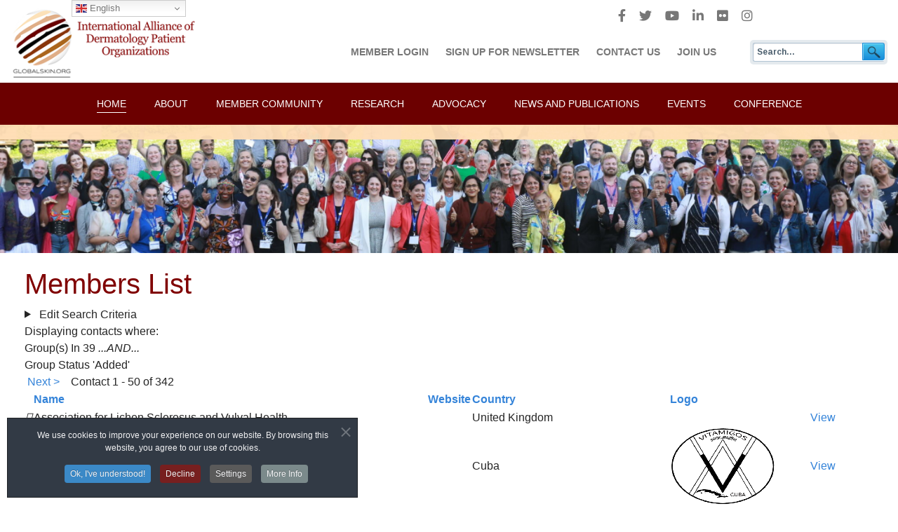

--- FILE ---
content_type: text/html; charset=utf-8
request_url: https://globalskin.org/index.php?option=com_civicrm&task=civicrm/profile&Itemid=1756&option=com_civicrm&Itemid=1756&reset=1&force=1&gid=17&custom_3=Acne&crmSID=2_u
body_size: 21281
content:

<!doctype html>
<html lang="en-gb" dir="ltr">
    <head>
<script>function stayAlive(){
$.ajax({
   url: 'https://globalskin.org',
   type: 'post',
   data: {'can also send data'},
   success: function(){ /* now you are sure the connection is there */ }
});
setTimeout(stayAlive, 60000); // make the call every minute
}

stayAlive();
</script>
        <meta charset="utf-8">
        <meta name="viewport" content="width=device-width, initial-scale=1, shrink-to-fit=no">
        <link rel="canonical" href="https://globalskin.org/index.php?option=com_civicrm&task=civicrm/profile&Itemid=1756&option=com_civicrm&Itemid=1756&reset=1&force=1&gid=17&custom_3=Acne&crmSID=2_u">
        <base href="https://globalskin.org/index.php" />
	<meta http-equiv="content-type" content="text/html; charset=utf-8" />
	<meta name="keywords" content="Global Skin, IADPO, skin disease, research, advocacy, support, psoriasis, vitiligo, alopecia, rareDERM, atopic ezcema, " />
	<meta name="description" content="The International Alliance of Dermatology Patient Organizations (also known as GlobalSkin) is a unique global alliance, committed to improving the lives of patients worldwide." />
	<meta name="generator" content="MYOB" />
	<title>Members List</title>
	<link href="/images/gs2019design/favicon.png" rel="shortcut icon" type="image/vnd.microsoft.icon" />
	<link href="/media/plg_system_loginpopup/css/style.css" rel="stylesheet" type="text/css" />
	<link href="/media/plg_system_jcepro/site/css/content.min.css?86aa0286b6232c4a5b58f892ce080277" rel="stylesheet" type="text/css" />
	<link href="/media/plg_system_jcemediabox/css/jcemediabox.min.css?2c837ab2c7cadbdc35b5bd7115e9eff1" rel="stylesheet" type="text/css" />
	<link href="/templates/shaper_helixultimate/css/bootstrap.min.css" rel="stylesheet" type="text/css" />
	<link href="/templates/shaper_helixultimate/css/font-awesome.min.css" rel="stylesheet" type="text/css" />
	<link href="/templates/shaper_helixultimate/css/fa-v4-shims.css" rel="stylesheet" type="text/css" />
	<link href="/templates/shaper_helixultimate/css/template.css" rel="stylesheet" type="text/css" />
	<link href="/templates/shaper_helixultimate/css/presets/default.css" rel="stylesheet" type="text/css" />
	<link href="/templates/shaper_helixultimate/css/custom.css" rel="stylesheet" type="text/css" />
	<link href="/modules/mod_universal_ajaxlivesearch/cache/286/bf9a4a4cc0ad9e1ca7246cc2166dd6c8.css" rel="stylesheet" type="text/css" />
	<link href="/plugins/system/cookiespolicynotificationbar/assets/css/cpnb-style.min.css" rel="stylesheet" media="all" type="text/css" />
	<link href="/plugins/system/cookiespolicynotificationbar/assets/css/balloon.min.css" rel="stylesheet" media="all" type="text/css" />
	<link href="https://globalskin.org/administrator/components/com_civicrm/civicrm/ext/riverlea/core/css/crm-i.css?r=MqwdGen_US" rel="stylesheet" type="text/css" />
	<link href="https://globalskin.org/administrator/components/com_civicrm/civicrm/css/crm-i-v4-shims.css?r=MqwdGen_US" rel="stylesheet" type="text/css" />
	<link href="https://globalskin.org/administrator/components/com_civicrm/civicrm/bower_components/datatables/media/css/jquery.dataTables.min.css" rel="stylesheet" type="text/css" />
	<link href="https://globalskin.org/administrator/components/com_civicrm/civicrm/bower_components/font-awesome/css/all.min.css" rel="stylesheet" type="text/css" />
	<link href="https://globalskin.org/administrator/components/com_civicrm/civicrm/bower_components/font-awesome/css/v4-font-face.min.css" rel="stylesheet" type="text/css" />
	<link href="https://globalskin.org/administrator/components/com_civicrm/civicrm/bower_components/jquery-ui/themes/smoothness/jquery-ui.min.css" rel="stylesheet" type="text/css" />
	<link href="https://globalskin.org/administrator/components/com_civicrm/civicrm/bower_components/select2/select2.min.css" rel="stylesheet" type="text/css" />
	<link href="https://globalskin.org/administrator/components/com_civicrm/civicrm/ext/riverlea/core/css/civicrm.css?r=MqwdGen_US" rel="stylesheet" type="text/css" />
	<link href="https://globalskin.org/media/civicrm/ext/sweetalert/css/sweetalert2.min.css?r=MqwdGen_US" rel="stylesheet" type="text/css" />
	<link href="https://globalskin.org/media/civicrm/persist/contribute/dyn/river.061a945c8629c935c316f0eb17027709.css" rel="stylesheet" type="text/css" />
	<style type="text/css">
h1{font-family: 'Arial', sans-serif;}
.logo-image {height:106px;}.logo-image-phone {height:106px;}#sp-header{ background-color:#ffffff;color:#777777; }#sp-header a{color:#777777;}#sp-header a:hover{color:#000000;}#sp-main-menu{ background-color:#6c0000;color:#ffffff; }#sp-main-menu a{color:#ffffff;}#sp-main-menu a:hover{color:#cccccc;}#sp-footer{ background-color:#6c0000;color:#ffffff; }#sp-footer a{color:#ffffff;}#sp-footer a:hover{color:#ffffff;}#sp-copyright{ background-color:#6c0000;color:#ffffff;padding:35px 0 35px 0; }#sp-copyright a{color:#ffffff;}#sp-copyright a:hover{color:#ffffff;}

/* BEGIN: Cookies Policy Notification Bar - J! system plugin (Powered by: Web357.com) */
.cpnb-outer { border-color: rgba(32, 34, 38, 1); }
.cpnb-outer.cpnb-div-position-top { border-bottom-width: 1px; }
.cpnb-outer.cpnb-div-position-bottom { border-top-width: 1px; }
.cpnb-outer.cpnb-div-position-top-left, .cpnb-outer.cpnb-div-position-top-right, .cpnb-outer.cpnb-div-position-bottom-left, .cpnb-outer.cpnb-div-position-bottom-right { border-width: 1px; }
.cpnb-message { color: #f1f1f3; }
.cpnb-message a { color: #ffffff }
.cpnb-button, .cpnb-button-ok, .cpnb-m-enableAllButton { -webkit-border-radius: 4px; -moz-border-radius: 4px; border-radius: 4px; font-size: 12px; color: #ffffff; background-color: rgba(59, 137, 199, 1); }
.cpnb-button:hover, .cpnb-button:focus, .cpnb-button-ok:hover, .cpnb-button-ok:focus, .cpnb-m-enableAllButton:hover, .cpnb-m-enableAllButton:focus { color: #ffffff; background-color: rgba(49, 118, 175, 1); }
.cpnb-button-decline, .cpnb-button-delete, .cpnb-button-decline-modal, .cpnb-m-DeclineAllButton { color: #ffffff; background-color: rgba(119, 31, 31, 1); }
.cpnb-button-decline:hover, .cpnb-button-decline:focus, .cpnb-button-delete:hover, .cpnb-button-delete:focus, .cpnb-button-decline-modal:hover, .cpnb-button-decline-modal:focus, .cpnb-m-DeclineAllButton:hover, .cpnb-m-DeclineAllButton:focus { color: #ffffff; background-color: rgba(175, 38, 20, 1); }
.cpnb-button-cancel, .cpnb-button-reload, .cpnb-button-cancel-modal { color: #ffffff; background-color: rgba(90, 90, 90, 1); }
.cpnb-button-cancel:hover, .cpnb-button-cancel:focus, .cpnb-button-reload:hover, .cpnb-button-reload:focus, .cpnb-button-cancel-modal:hover, .cpnb-button-cancel-modal:focus { color: #ffffff; background-color: rgba(54, 54, 54, 1); }
.cpnb-button-settings, .cpnb-button-settings-modal { color: #ffffff; background-color: rgba(90, 90, 90, 1); }
.cpnb-button-settings:hover, .cpnb-button-settings:focus, .cpnb-button-settings-modal:hover, .cpnb-button-settings-modal:focus { color: #ffffff; background-color: rgba(54, 54, 54, 1); }
.cpnb-button-more-default, .cpnb-button-more-modal { color: #ffffff; background-color: rgba(123, 138, 139, 1); }
.cpnb-button-more-default:hover, .cpnb-button-more-modal:hover, .cpnb-button-more-default:focus, .cpnb-button-more-modal:focus { color: #ffffff; background-color: rgba(105, 118, 119, 1); }
.cpnb-m-SaveChangesButton { color: #ffffff; background-color: rgba(133, 199, 136, 1); }
.cpnb-m-SaveChangesButton:hover, .cpnb-m-SaveChangesButton:focus { color: #ffffff; background-color: rgba(96, 153, 100, 1); }
@media only screen and (max-width: 600px) {
.cpnb-left-menu-toggle::after, .cpnb-left-menu-toggle-button {
content: "Categories";
}
}
/* END: Cookies Policy Notification Bar - J! system plugin (Powered by: Web357.com) */

	</style>
	<script type="application/json" class="joomla-script-options new">{"csrf.token":"0c87390e64a3a8b535c1dd0ecd7836b8","system.paths":{"root":"","base":""},"system.keepalive":{"interval":3600000,"uri":"\/component\/ajax\/?format=json"}}</script>
	<script src="/media/system/js/core.js?db149fedebd62adf645d71287d34f322" type="text/javascript"></script>
	<!--[if lt IE 9]><script src="/media/system/js/polyfill.event.js?db149fedebd62adf645d71287d34f322" type="text/javascript"></script><![endif]-->
	<script src="/media/system/js/keepalive.js?db149fedebd62adf645d71287d34f322" type="text/javascript"></script>
	<script src="/media/jui/js/jquery.min.js?db149fedebd62adf645d71287d34f322" type="text/javascript"></script>
	<script src="/media/jui/js/jquery-noconflict.js?db149fedebd62adf645d71287d34f322" type="text/javascript"></script>
	<script src="/media/jui/js/jquery-migrate.min.js?db149fedebd62adf645d71287d34f322" type="text/javascript"></script>
	<script src="/media/plg_system_loginpopup/js/script.js" type="text/javascript"></script>
	<script src="/media/plg_system_jcemediabox/js/jcemediabox.min.js?2c837ab2c7cadbdc35b5bd7115e9eff1" type="text/javascript"></script>
	<script src="/templates/shaper_helixultimate/js/popper.min.js" type="text/javascript"></script>
	<script src="/templates/shaper_helixultimate/js/bootstrap.min.js" type="text/javascript"></script>
	<script src="/templates/shaper_helixultimate/js/main.js" type="text/javascript"></script>
	<script src="https://globalskin.org/media/mod_gtranslate/js/dwf.js" data-gt-orig-url="/index.php" data-gt-orig-domain="globalskin.org" data-gt-widget-id="283" defer="defer" type="text/javascript"></script>
	<script src="https://globalskin.org/modules/mod_universal_ajaxlivesearch/engine/dojo.js" type="text/javascript"></script>
	<script src="https://ajax.googleapis.com/ajax/libs/dojo/1.6/dojo/dojo.xd.js" type="text/javascript"></script>
	<script src="/modules/mod_universal_ajaxlivesearch/cache/286/ebc20f04a8d49f9e97e9151606279932.js" type="text/javascript"></script>
	<script src="/plugins/system/cookiespolicynotificationbar/assets/js/cookies-policy-notification-bar.min.js" type="text/javascript"></script>
	<script type="text/javascript">
jQuery(document).ready(function() {
	ExtStore.LoginPopup.offset_top	= 50;
	jQuery('a[href="#login"], a[href="#logout"], a.loginpopup').click(function(event) {
		ExtStore.LoginPopup.open();

		event.stopPropagation();
		event.preventDefault();
	});

	jQuery('#lp-overlay, .lp-close').click(function() {
		ExtStore.LoginPopup.close();
	});
});jQuery(document).ready(function(){WfMediabox.init({"base":"\/","theme":"standard","width":"","height":"","lightbox":0,"shadowbox":0,"icons":1,"overlay":1,"overlay_opacity":0.8000000000000000444089209850062616169452667236328125,"overlay_color":"#000000","transition_speed":500,"close":2,"labels":{"close":"Close","next":"Next","previous":"Previous","cancel":"Cancel","numbers":"{{numbers}}","numbers_count":"{{current}} of {{total}}","download":"Download"},"swipe":true,"expand_on_click":true});});template="shaper_helixultimate";window.gtranslateSettings = window.gtranslateSettings || {};window.gtranslateSettings['283'] = {"default_language":"en","languages":["en","fr","de","it","es"],"url_structure":"none","wrapper_selector":"#gt-wrapper-283","globe_size":60,"flag_size":16,"flag_style":"2d","custom_domains":null,"float_switcher_open_direction":"top","switcher_open_direction":"top","native_language_names":0,"add_new_line":1,"select_language_label":"Select Language","detect_browser_language":0,"custom_css":"","alt_flags":[],"switcher_horizontal_position":"left","switcher_vertical_position":"top","horizontal_position":"inline","vertical_position":"inline","flags_location":"https:\/\/globalskin.org\/media\/mod_gtranslate\/flags\/"};

// BEGIN: Cookies Policy Notification Bar - J! system plugin (Powered by: Web357.com)
var cpnb_config = {"w357_joomla_caching":"0","w357_position":"bottom-left","w357_show_close_x_icon":"1","w357_hide_after_time":"yes","w357_duration":"60","w357_animate_duration":"1000","w357_limit":"0","w357_message":"We use cookies to improve your experience on our website. By browsing this website, you agree to our use of cookies.","w357_display_ok_btn":"1","w357_buttonText":"Ok, I\u0027ve understood!","w357_display_decline_btn":"1","w357_buttonDeclineText":"Decline","w357_display_cancel_btn":"0","w357_buttonCancelText":"Cancel","w357_display_settings_btn":"1","w357_buttonSettingsText":"Settings","w357_buttonMoreText":"More Info","w357_buttonMoreLink":"","w357_display_more_info_btn":"1","w357_fontColor":"#f1f1f3","w357_linkColor":"#ffffff","w357_fontSize":"12px","w357_backgroundColor":"rgba(50, 58, 69, 1)","w357_borderWidth":"1","w357_body_cover":"1","w357_overlay_state":"0","w357_overlay_color":"rgba(10, 10, 10, 0.3)","w357_height":"auto","w357_cookie_name":"cookiesDirective","w357_link_target":"_self","w357_popup_width":"800","w357_popup_height":"600","w357_customText":"\u003Ch1\u003ECookies Policy\u003C\/h1\u003E\r\n\u003Chr \/\u003E\r\n\u003Ch3\u003EGeneral Use\u003C\/h3\u003E\r\n\u003Cp\u003EWe use cookies, tracking pixels and related technologies on our website. Cookies are small data files that are served by our platform and stored on your device. Our site uses cookies dropped by us or third parties for a variety of purposes including to operate and personalize the website. Also, cookies may also be used to track how you use the site to target ads to you on other websites.\u003C\/p\u003E\r\n\u003Ch3\u003EThird Parties\u003C\/h3\u003E\r\n\u003Cp\u003EOur website employs the use the various third-party services. Through the use of our website, these services may place anonymous cookies on the Visitor\u0027s browser and may send their own cookies to the Visitor\u0027s cookie file. Some of these services include but are not limited to: Google, Facebook, Twitter, Adroll, MailChimp, Sucuri, Intercom and other social networks, advertising agencies, security firewalls, analytics companies and service providers. These services may also collect and use anonymous identifiers such as IP Address, HTTP Referrer, Unique Device Identifier and other non-personally identifiable information and server logs.\u003C\/p\u003E\r\n\u003Chr \/\u003E","w357_more_info_btn_type":"custom_text","w357_blockCookies":"1","w357_autoAcceptAfterScrolling":"0","w357_numOfScrolledPixelsBeforeAutoAccept":"300","w357_reloadPageAfterAccept":"0","w357_enableConfirmationAlerts":"0","w357_enableConfirmationAlertsForAcceptBtn":0,"w357_enableConfirmationAlertsForDeclineBtn":0,"w357_enableConfirmationAlertsForDeleteBtn":0,"w357_confirm_allow_msg":"Performing this action will enable all cookies set by this website. Are you sure that you want to enable all cookies on this website?","w357_confirm_delete_msg":"Performing this action will remove all cookies set by this website. Are you sure that you want to disable and delete all cookies from your browser?","w357_show_in_iframes":"0","w357_shortcode_is_enabled_on_this_page":0,"w357_base_url":"https:\/\/globalskin.org\/","w357_current_url":"https:\/\/globalskin.org\/index.php","w357_always_display":"0","w357_show_notification_bar":true,"w357_expiration_cookieSettings":"365","w357_expiration_cookieAccept":"365","w357_expiration_cookieDecline":"180","w357_expiration_cookieCancel":"3","w357_accept_button_class_notification_bar":"cpnb-accept-btn","w357_decline_button_class_notification_bar":"cpnb-decline-btn","w357_cancel_button_class_notification_bar":"cpnb-cancel-btn","w357_settings_button_class_notification_bar":"cpnb-settings-btn","w357_moreinfo_button_class_notification_bar":"cpnb-moreinfo-btn","w357_accept_button_class_notification_bar_modal_window":"cpnb-accept-btn-m","w357_decline_button_class_notification_bar_modal_window":"cpnb-decline-btn-m","w357_save_button_class_notification_bar_modal_window":"cpnb-save-btn-m","w357_buttons_ordering":"[\u0022ok\u0022,\u0022decline\u0022,\u0022cancel\u0022,\u0022settings\u0022,\u0022moreinfo\u0022]"};
// END: Cookies Policy Notification Bar - J! system plugin (Powered by: Web357.com)


// BEGIN: Cookies Policy Notification Bar - J! system plugin (Powered by: Web357.com)
var cpnb_cookiesCategories = {"cookie_categories_group0":{"cookie_category_id":"required-cookies","cookie_category_name":"Required Cookies","cookie_category_description":"The Required or Functional cookies relate to the functionality of our websites and allow us to improve the service we offer to you through our websites, for example by allowing you to carry information across pages of our website to avoid you having to re-enter information, or by recognizing your preferences when you return to our website.","cookie_category_checked_by_default":"2","cookie_category_status":"1"},"cookie_categories_group1":{"cookie_category_id":"analytical-cookies","cookie_category_name":"Analytical Cookies","cookie_category_description":"Analytical cookies allow us to recognize and to count the number of visitors to our website, to see how visitors move around the website when they are using it and to record which content viewers view and are interested in. This helps us to determine how frequently particular pages and advertisements are visited and to determine the most popular areas of our website. This helps us to improve the service which we offer to you by helping us make sure our users are finding the information they are looking for, by providing anonymized demographic data to third parties in order to target advertising more appropriately to you, and by tracking the success of advertising campaigns on our website.","cookie_category_checked_by_default":"1","cookie_category_status":"1"},"cookie_categories_group2":{"cookie_category_id":"social-media-cookies","cookie_category_name":"Social Media","cookie_category_description":"These cookies allow you to share Website content with social media platforms (e.g., Facebook, Twitter, Instagram). We have no control over these cookies as they are set by the social media platforms themselves.","cookie_category_checked_by_default":"1","cookie_category_status":"1"},"cookie_categories_group3":{"cookie_category_id":"targeted-advertising-cookies","cookie_category_name":"Targeted Advertising Cookies","cookie_category_description":"Advertising and targeting cookies are used to deliver advertisements more relevant to you, but can also limit the number of times you see an advertisement and be used to chart the effectiveness of an ad campaign by tracking users’ clicks. They can also provide security in transactions. They are usually placed by third-party advertising networks with a website operator’s permission but can be placed by the operator themselves. They can remember that you have visited a website, and this information can be shared with other organizations, including other advertisers. They cannot determine who you are though, as the data collected is never linked to your profile. ","cookie_category_checked_by_default":"1","cookie_category_status":"0"}};
// END: Cookies Policy Notification Bar - J! system plugin (Powered by: Web357.com)


// BEGIN: Cookies Policy Notification Bar - J! system plugin (Powered by: Web357.com)
var cpnb_manager = {"w357_m_modalState":"1","w357_m_floatButtonState":"1","w357_m_floatButtonPosition":"bottom_right","w357_m_HashLink":"cookies","w357_m_modal_menuItemSelectedBgColor":"rgba(200, 200, 200, 1)","w357_m_saveChangesButtonColorAfterChange":"rgba(13, 92, 45, 1)","w357_m_floatButtonIconSrc":"https:\/\/globalskin.org\/media\/plg_system_cookiespolicynotificationbar\/icons\/cpnb-cookies-manager-icon-1-64x64.png","w357_m_FloatButtonIconType":"image","w357_m_FloatButtonIconFontAwesomeName":"fas fa-cookie-bite","w357_m_FloatButtonIconFontAwesomeSize":"fa-lg","w357_m_FloatButtonIconFontAwesomeColor":"rgba(61, 47, 44, 0.84)","w357_m_FloatButtonIconUikitName":"cog","w357_m_FloatButtonIconUikitSize":"1","w357_m_FloatButtonIconUikitColor":"rgba(61, 47, 44, 0.84)","w357_m_floatButtonText":"Cookies Manager","w357_m_modalHeadingText":"Advanced Cookie Settings","w357_m_checkboxText":"Enabled","w357_m_lockedText":"(Locked)","w357_m_EnableAllButtonText":"Allow All Cookies","w357_m_DeclineAllButtonText":"Decline All Cookies","w357_m_SaveChangesButtonText":"Save Settings","w357_m_confirmationAlertRequiredCookies":"These cookies are strictly necessary for this website. You can\u0027t disable this category of cookies. Thank you for understanding!"};
// END: Cookies Policy Notification Bar - J! system plugin (Powered by: Web357.com)

	</script>
	<script type="text/javascript">
dojo.addOnLoad(function(){
    document.search = new AJAXSearchelegant({
      id : '286',
      node : dojo.byId('offlajn-ajax-search286'),
      searchForm : dojo.byId('search-form286'),
      textBox : dojo.byId('search-area286'),
      suggestBox : dojo.byId('suggestion-area286'),
      searchButton : dojo.byId('ajax-search-button286'),
      closeButton : dojo.byId('search-area-close286'),
      searchCategories : dojo.byId('search-categories286'),
      productsPerPlugin : 3,
      dynamicResult : '0',
      searchRsWidth : 250,
      searchImageWidth : '60',
      minChars : 2,
      searchBoxCaption : 'Search...',
      noResultsTitle : 'Results(0)',
      noResults : 'No results found for the keyword!',
      searchFormUrl : '/index.php',
      enableScroll : '1',
      showIntroText: '1',
      scount: '10',
      lang: '',
      stext: 'No results found. Did you mean?',
      moduleId : '286',
      resultAlign : '0',
      targetsearch: '0',
      linktarget: '0',
      keypressWait: '500',
      catChooser : 0,
      searchResult : 1,
      seemoreEnabled : 1,
      seemoreAfter : 30,
      keywordSuggestion : '0',
      seeMoreResults : 'See more results...',
      resultsPerPage : '4',
      resultsPadding : '10',
      controllerPrev : 'PREV',
      controllerNext : 'NEXT',
      fullWidth : '1',
      resultImageWidth : '60',
      resultImageHeight : '60',
      showCat : '1',
      voicesearch : '0'
    })
  });</script>
	<!-- Global Site Tag (gtag.js) - Google Analytics -->
			<script async src="https://www.googletagmanager.com/gtag/js?id=G-N44ZG6ZTNV"></script>
			<script>
			  window.dataLayer = window.dataLayer || [];
			  function gtag(){dataLayer.push(arguments);}
			  gtag('js', new Date());
			  gtag('config', 'G-N44ZG6ZTNV' );
			</script>
	<script type="text/javascript">
(function(vars) {
            if (window.CRM) CRM.$.extend(true, CRM, vars); else window.CRM = vars;
            })({"config":{"isFrontend":1,"entityRef":{"contactCreate":false},"wysisygScriptLocation":"https:\/\/globalskin.org\/administrator\/components\/com_civicrm\/civicrm\/ext\/ckeditor4\/js\/crm.ckeditor.js","CKEditorCustomConfig":{"default":"https:\/\/globalskin.org\/media\/civicrm\/persist\/crm-ckeditor-default.js","civimail":"https:\/\/globalskin.org\/media\/civicrm\/persist\/crm-ckeditor-civimail.js"}},"permissions":[],"resourceUrls":{"civicrm":"https:\/\/globalskin.org\/administrator\/components\/com_civicrm\/civicrm","nz.co.fuzion.extendedreport":"https:\/\/globalskin.org\/media\/civicrm\/ext\/nz.co.fuzion.extendedreport","ca.civicrm.logviewer":"https:\/\/globalskin.org\/media\/civicrm\/ext\/ca.civicrm.logviewer","ca.bidon.reporterror":"https:\/\/globalskin.org\/media\/civicrm\/ext\/ca.bidon.reporterror","org.globalskin.userdashboard":"https:\/\/globalskin.org\/media\/civicrm\/ext\/org.globalskin.userdashboard","com.aghstrategies.tinymce":"https:\/\/globalskin.org\/media\/civicrm\/ext\/com.aghstrategies.tinymce","biz.lcdservices.inheritedmembers":"https:\/\/globalskin.org\/media\/civicrm\/ext\/biz.lcdservices.inheritedmembers","uk.org.futurefirst.networks.emailamender":"https:\/\/globalskin.org\/media\/civicrm\/ext\/uk.org.futurefirst.networks.emailamender","com.aghstrategies.publicmailings":"https:\/\/globalskin.org\/media\/civicrm\/ext\/com.aghstrategies.publicmailings","uk.co.vedaconsulting.mosaico":"https:\/\/globalskin.org\/media\/civicrm\/ext\/uk.co.vedaconsulting.mosaico","org.wikimedia.relationshipblock":"https:\/\/globalskin.org\/media\/civicrm\/ext\/org.wikimedia.relationshipblock","org.civicoop.areas":"https:\/\/globalskin.org\/media\/civicrm\/ext\/org.civicoop.areas","civicrm-recalculate-recipients":"https:\/\/globalskin.org\/media\/civicrm\/ext\/civicrm-recalculate-recipients-master","org.cpehn.subscriptionhistory":"https:\/\/globalskin.org\/media\/civicrm\/ext\/org.cpehn.subscriptionhistory-master","com.iatspayments.civicrm":"https:\/\/globalskin.org\/media\/civicrm\/ext\/com.iatspayments.civicrm","nz.co.fuzion.relatedpermissions":"https:\/\/globalskin.org\/media\/civicrm\/ext\/nz.co.fuzion.relatedpermissions","nz.co.fuzion.transactional":"https:\/\/globalskin.org\/media\/civicrm\/ext\/nz.co.fuzion.transactional-master","sequentialcreditnotes":"https:\/\/globalskin.org\/administrator\/components\/com_civicrm\/civicrm\/ext\/sequentialcreditnotes","com.osseed.eventcalendar":"https:\/\/globalskin.org\/media\/civicrm\/ext\/com.osseed.eventcalendar","greenwich":"https:\/\/globalskin.org\/administrator\/components\/com_civicrm\/civicrm\/ext\/greenwich","contributioncancelactions":"https:\/\/globalskin.org\/administrator\/components\/com_civicrm\/civicrm\/ext\/contributioncancelactions","org.globalskin.misc":"https:\/\/globalskin.org\/media\/civicrm\/ext\/org.globalskin.misc","eu.tttp.publicautocomplete":"https:\/\/globalskin.org\/media\/civicrm\/ext\/eu.tttp.publicautocomplete","ckeditor4":"https:\/\/globalskin.org\/administrator\/components\/com_civicrm\/civicrm\/ext\/ckeditor4","legacycustomsearches":"https:\/\/globalskin.org\/administrator\/components\/com_civicrm\/civicrm\/ext\/legacycustomsearches","org.civicrm.contactlayout":"https:\/\/globalskin.org\/media\/civicrm\/ext\/org.civicrm.contactlayout","qfsessionwarning":"https:\/\/globalskin.org\/media\/civicrm\/ext\/qfsessionwarning-1.3","sweetalert":"https:\/\/globalskin.org\/media\/civicrm\/ext\/sweetalert","org.civicoop.civirules":"https:\/\/globalskin.org\/media\/civicrm\/ext\/org.civicoop.civirules","org.civicoop.emailapi":"https:\/\/globalskin.org\/media\/civicrm\/ext\/org.civicoop.emailapi","org.civicrm.search_kit":"https:\/\/globalskin.org\/administrator\/components\/com_civicrm\/civicrm\/ext\/search_kit","org.civicrm.afform":"https:\/\/globalskin.org\/administrator\/components\/com_civicrm\/civicrm\/ext\/afform\/core","authx":"https:\/\/globalskin.org\/administrator\/components\/com_civicrm\/civicrm\/ext\/authx","org.civicoop.relationship2summary":"https:\/\/globalskin.org\/media\/civicrm\/ext\/org.civicoop.relationship2summary","org.civicrm.flexmailer":"https:\/\/globalskin.org\/administrator\/components\/com_civicrm\/civicrm\/ext\/flexmailer","civi_event":"https:\/\/globalskin.org\/administrator\/components\/com_civicrm\/civicrm\/ext\/civi_event","civi_contribute":"https:\/\/globalskin.org\/administrator\/components\/com_civicrm\/civicrm\/ext\/civi_contribute","civi_member":"https:\/\/globalskin.org\/administrator\/components\/com_civicrm\/civicrm\/ext\/civi_member","civi_mail":"https:\/\/globalskin.org\/administrator\/components\/com_civicrm\/civicrm\/ext\/civi_mail","civi_report":"https:\/\/globalskin.org\/administrator\/components\/com_civicrm\/civicrm\/ext\/civi_report","org.civicrm.recentmenu":"https:\/\/globalskin.org\/media\/civicrm\/ext\/org.civicrm.recentmenu","formprotection":"https:\/\/globalskin.org\/media\/civicrm\/ext\/formprotection-1.6.2","firewall":"https:\/\/globalskin.org\/media\/civicrm\/ext\/firewall","riverlea":"https:\/\/globalskin.org\/administrator\/components\/com_civicrm\/civicrm\/ext\/riverlea","gsprofileerrorhandler":"https:\/\/globalskin.org\/media\/civicrm\/ext\/gsprofileerrorhandler","civicrm_search_ui":"https:\/\/globalskin.org\/administrator\/components\/com_civicrm\/civicrm\/ext\/civicrm_search_ui","civieventmultitimezone":"https:\/\/globalskin.org\/media\/civicrm\/ext\/civieventmultitimezone-gmt_ical"},"angular":{"modules":["crmResource"],"requires":[],"cacheCode":"MqwdGen_US","bundleUrl":"https:\/\/globalskin.org\/media\/civicrm\/persist\/contribute\/dyn\/angular-modules.a647b32643ccecc099ef9819afe02908.json"}})
</script>
<script type="text/javascript" src="https://globalskin.org/administrator/components/com_civicrm/civicrm/bower_components/jquery/dist/jquery.min.js">
</script>
<script type="text/javascript" src="https://globalskin.org/administrator/components/com_civicrm/civicrm/bower_components/jquery-ui/jquery-ui.min.js">
</script>
<script type="text/javascript" src="https://globalskin.org/administrator/components/com_civicrm/civicrm/bower_components/lodash-compat/lodash.min.js">
</script>
<script type="text/javascript" src="https://globalskin.org/administrator/components/com_civicrm/civicrm/packages/jquery/plugins/jquery.mousewheel.min.js">
</script>
<script type="text/javascript" src="https://globalskin.org/administrator/components/com_civicrm/civicrm/bower_components/select2/select2.min.js">
</script>
<script type="text/javascript" src="https://globalskin.org/administrator/components/com_civicrm/civicrm/packages/jquery/plugins/jquery.form.min.js">
</script>
<script type="text/javascript" src="https://globalskin.org/administrator/components/com_civicrm/civicrm/packages/jquery/plugins/jquery.timeentry.min.js">
</script>
<script type="text/javascript" src="https://globalskin.org/administrator/components/com_civicrm/civicrm/packages/jquery/plugins/jquery.blockUI.min.js">
</script>
<script type="text/javascript" src="https://globalskin.org/administrator/components/com_civicrm/civicrm/bower_components/datatables/media/js/jquery.dataTables.min.js">
</script>
<script type="text/javascript" src="https://globalskin.org/administrator/components/com_civicrm/civicrm/bower_components/jquery-validation/dist/jquery.validate.min.js">
</script>
<script type="text/javascript" src="https://globalskin.org/administrator/components/com_civicrm/civicrm/bower_components/jquery-validation/dist/additional-methods.min.js">
</script>
<script type="text/javascript" src="https://globalskin.org/administrator/components/com_civicrm/civicrm/packages/jquery/plugins/jquery.ui.datepicker.validation.min.js">
</script>
<script type="text/javascript" src="https://globalskin.org/administrator/components/com_civicrm/civicrm/js/Common.js?r=MqwdGen_US">
</script>
<script type="text/javascript" src="https://globalskin.org/administrator/components/com_civicrm/civicrm/js/crm.datepicker.js?r=MqwdGen_US">
</script>
<script type="text/javascript" src="https://globalskin.org/administrator/components/com_civicrm/civicrm/js/crm.ajax.js?r=MqwdGen_US">
</script>
<script type="text/javascript" src="https://globalskin.org/administrator/components/com_civicrm/civicrm/js/wysiwyg/crm.wysiwyg.js?r=MqwdGen_US">
</script>
<script type="text/javascript" src="https://globalskin.org/media/civicrm/persist/contribute/dyn/crm-l10n.824b9d05a255fdde42292135009c9ebf.js">
</script>
<script type="text/javascript" src="https://globalskin.org/media/civicrm/ext/sweetalert/js/sweetalert2.min.js?r=MqwdGen_US">
</script>
<script type="text/javascript" src="https://globalskin.org/administrator/components/com_civicrm/civicrm/bower_components/angular/angular.min.js?r=MqwdGen_US">
</script>
<script type="text/javascript" src="https://globalskin.org/media/civicrm/persist/contribute/dyn/angular-modules.16d4f2c34e8c3be4ffbcccc314200622.js">
</script>
<script type="text/javascript" src="https://globalskin.org/administrator/components/com_civicrm/civicrm/js/crm-angularjs-loader.js?r=MqwdGen_US">
</script>
<script type="text/javascript" src="https://globalskin.org/administrator/components/com_civicrm/civicrm/js/noconflict.js?r=MqwdGen_US">
</script>
    
<!-- BEGIN: Google Analytics -->
<script>console.log("Google analytics javascript code goes here...")</script>
<!-- END: Google Analytics -->

<!-- BEGIN: Facebook -->
<script>console.log("Facebook javascript code goes here...")</script>
<!-- END: Facebook -->
<!-- Meta Pixel Code -->
<script>
  !function(f,b,e,v,n,t,s)
  {if(f.fbq)return;n=f.fbq=function(){n.callMethod?
  n.callMethod.apply(n,arguments):n.queue.push(arguments)};
  if(!f._fbq)f._fbq=n;n.push=n;n.loaded=!0;n.version='2.0';
  n.queue=[];t=b.createElement(e);t.async=!0;
  t.src=v;s=b.getElementsByTagName(e)[0];
  s.parentNode.insertBefore(t,s)}(window, document,'script',
  'https://connect.facebook.net/en_US/fbevents.js');
  fbq('init', '252472244336970');
  fbq('track', 'PageView');
</script>
<noscript><img height="1" width="1" style="display:none"
  src="https://www.facebook.com/tr?id=252472244336970&ev=PageView&noscript=1"
/></noscript>
<!-- End Meta Pixel Code --><link rel="stylesheet" href="https://globalskin.org/media/civicrm/css/civicrm_custom_fe.css" type="text/css" />

</head>
    <body class="site helix-ultimate com-civicrm view- layout-default task-civicrm/profile itemid-1756 en-gb ltr layout-fluid offcanvas-init offcanvs-position-right">
    
    <div class="body-wrapper">
        <div class="body-innerwrapper">
                        <header id="sp-header"><div class="row"><div id="sp-logo" class="col-md-3 col-lg-4 "><div class="sp-column "><div class="logo"><a href="/"><img class="logo-image" src="/images/gs2019design/logo-new.png" alt="GlobalSkin.org"></a></div></div></div><div id="sp-gs-top1" class="col-md-9 col-lg-8 d-none d-sm-none d-md-block"><div class="sp-column text-right"><div class="sp-module "><div class="sp-module-content"><div class="gtranslate_wrapper" id="gt-wrapper-283"></div></div></div><div class="sp-module "><div class="sp-module-content">

<div class="custom"  >
	<ul class="social-icons">
<li class="social-icon-facebook"><a href="https://www.facebook.com/IADPOforGlobalSkin" target="_blank" rel="noopener" aria-label="facebook"><span class="fa fa-facebook" aria-hidden="true"></span></a></li>
<li class="social-icon-twitter"><a href="https://twitter.com/IADPO" target="_blank" rel="noopener" aria-label="twitter"><span class="fa fa-twitter" aria-hidden="true"></span></a></li>
<li><a href="https://www.youtube.com/channel/UCt7XdmKuoifZAowWlvZXQ0g" target="_blank" rel="noopener" aria-label="Youtube"><span class="fa fa-youtube" aria-hidden="true"></span></a></li>
<li class="social-icon-linkedin"><a href="https://www.linkedin.com/company/10250322" target="_blank" rel="noopener" aria-label="LinkedIn"><span class="fa fa-linkedin" aria-hidden="true"></span></a></li>
<li class="social-icon-flickr"><a href="https://www.flickr.com/photos/iadpo/albums" target="_blank" rel="noopener" aria-label="LinkedIn"><span class="fa fa-flickr" aria-hidden="true"></span></a></li>
<li class="social-icon-instagram"><a href="https://www.instagram.com/globalskin_iadpo/" target="_blank" rel="noopener" aria-label="Instagram"><span class="fa fa-instagram" aria-hidden="true"></span></a></li>
</ul></div>
</div></div><div class="sp-module "><div class="sp-module-content">

<div class="custom"  >
	<div class="clearfix"></div></div>
</div></div><div class="sp-module float-right pl-4"><div class="sp-module-content">
<div id="offlajn-ajax-search286" class="float-right pl-4">
  <div class="offlajn-ajax-search-container">
    <form id="search-form286" action="/component/search/?Itemid=1725" method="get" onSubmit="return false;">
    <div class="offlajn-ajax-search-inner">
                <input type="text" name="searchword" id="search-area286" value="" autocomplete="off" />
        <input type="text" tabindex="-1" name="searchwordsugg" id="suggestion-area286" value="" autocomplete="off" />
        <input type="hidden" name="option" value="com_search" />
              <div id="search-area-close286"></div>
      <div id="ajax-search-button286"><div class="magnifier"></div></div>
      <div class="ajax-clear"></div>
    </div>
  </form>
  <div class="ajax-clear"></div>
  </div>
    </div>
<div class="ajax-clear"></div>
<svg style="position:absolute" height="0" width="0"><filter id="searchblur"><feGaussianBlur in="SourceGraphic" stdDeviation="3"/></filter></svg>
</div></div><div class="sp-module float-right"><div class="sp-module-content"><ul class="menu">
<li class="item-1713"><a href="#login" >Member Login</a></li><li class="item-1714"><a href="/sign-up-for-newsletter" >Sign Up for Newsletter</a></li><li class="item-1716"><a href="/contact-us" >Contact Us</a></li><li class="item-1715"><a href="/join-us" >Join Us</a></li></ul>
</div></div></div></div></div></header><section id="sp-main-menu"><div class="row"><div id="sp-menu" class="col-lg-12 "><div class="sp-column "><nav class="sp-megamenu-wrapper" role="navigation"><a id="offcanvas-toggler" aria-label="Navigation" class="offcanvas-toggler-right d-block d-lg-none" href="#"><i class="fa fa-bars" aria-hidden="true" title="Navigation"></i></a><ul class="sp-megamenu-parent menu-animation-fade-up d-none d-lg-block"><li class="sp-menu-item current-item active"><a  href="/" >Home</a></li><li class="sp-menu-item sp-has-child"><a  href="/about" >About</a><div class="sp-dropdown sp-dropdown-main sp-dropdown-mega sp-menu-full container" style=""><div class="sp-dropdown-inner"><div class="row"><div class="col-sm-2"><ul class="sp-mega-group"><li class="item-1753 menu_item item-header"><a  href="/about/vision-mission" >Vision &amp; Mission</a></li><li class="item-1759 menu_item item-header"></li><li class="item-1749 menu_item item-header"></li><li class="item-1752 menu_item item-header"></li><li class="item-2525 menu_item item-header"><a  href="/about/collaborations" >Collaborations</a></li><li class="item-2496 menu_item item-header"><a  href="/about/staff" >Staff</a></li><li class="item-1770 menu_item item-header"><a  href="/about/partnerships" >Partnerships</a></li></ul></div><div class="col-sm-2"><ul class="sp-mega-group"><li class="item-1754 menu_item item-header"><a  href="/about/what-we-do" >What We Do </a></li></ul></div><div class="col-sm-2"><ul class="sp-mega-group"><li class="item-1748 menu_item item-header"></li></ul></div><div class="col-sm-2"><ul class="sp-mega-group"><li class="item-1751 menu_item item-header"></li></ul></div><div class="col-sm-2"><ul class="sp-mega-group"><li class="item-1750 menu_item item-header"><a  href="/about/support" >Support</a></li></ul></div><div class="col-sm-2"><ul class="sp-mega-group"><li class="item-1755 menu_item item-header"><a  href="/about/board" >Board &amp; Committees</a></li></ul></div></div></div></div></li><li class="sp-menu-item sp-has-child"><a  href="/member-community" >Member Community</a><div class="sp-dropdown sp-dropdown-main sp-dropdown-mega sp-menu-right" style="width: 700px;"><div class="sp-dropdown-inner"><div class="row"><div class="col-sm-3"><ul class="sp-mega-group"><li class="item-1756 menu_item item-header"></li><li class="item-1757 menu_item item-header"></li><li class="item-1917 menu_item item-header"></li></ul></div><div class="col-sm-3"><ul class="sp-mega-group"><li class="item-1758 menu_item item-header"></li></ul></div><div class="col-sm-3"><ul class="sp-mega-group"><li class="item-1760 menu_item item-header"><a  href="/member-community/communities" >Communities</a><ul class="sp-mega-group-child sp-dropdown-items"><li class="sp-menu-item"></li><li class="sp-menu-item"></li><li class="sp-menu-item"></li><li class="sp-menu-item"></li><li class="sp-menu-item"><a  href="/member-community/communities/african-regional-network" >African Regional Network</a></li></ul></li></ul></div><div class="col-sm-3"><ul class="sp-mega-group"><li class="item-1761 menu_item item-header"></li></ul></div></div></div></div></li><li class="sp-menu-item sp-has-child"><a  href="/research" >Research</a><div class="sp-dropdown sp-dropdown-main sp-dropdown-mega sp-menu-right" style="width: 600px;"><div class="sp-dropdown-inner"><div class="row"><div class="col-sm-2"><ul class="sp-mega-group"><li class="item-300 module "></li><li class="item-2416 menu_item item-header"><a  href="/research/gridd-about" >About GRIDD</a></li><li class="item-2417 menu_item item-header"></li><li class="item-2418 menu_item item-header"><a  href="/research/resources-publications" >Publications &amp; Abstracts</a></li><li class="item-2419 menu_item item-header"><a  href="/research/gridd-meet-the-team" >Meet The Team</a></li><li class="item-2420 menu_item item-header"></li><li class="item-2421 menu_item item-header"><a  href="/research/gridd-science-behind" >Science Behind GRIDD</a></li><li class="item-2432 menu_item item-header"></li></ul></div><div class="col-sm-2"><ul class="sp-mega-group"><li class="item-300 module "></li></ul></div><div class="col-sm-2"><ul class="sp-mega-group"><li class="item-300 module "></li></ul></div><div class="col-sm-2"><ul class="sp-mega-group"><li class="item-300 module "></li></ul></div><div class="col-sm-2"><ul class="sp-mega-group"><li class="item-300 module "></li></ul></div><div class="col-sm-2"><ul class="sp-mega-group"><li class="item-300 module "></li></ul></div></div></div></div></li><li class="sp-menu-item"><a  href="/advocacy-new" >Advocacy</a></li><li class="sp-menu-item sp-has-child"><a  href="/news-and-publications" >News and Publications</a><div class="sp-dropdown sp-dropdown-main sp-menu-right" style="width: 240px;"><div class="sp-dropdown-inner"><ul class="sp-dropdown-items"><li class="sp-menu-item"><a  href="/news-and-publications/news" >News</a></li><li class="sp-menu-item"><a  href="/news-and-publications/publications" >Publications</a></li><li class="sp-menu-item"></li></ul></div></div></li><li class="sp-menu-item"><a  href="/events-listing" >Events</a></li><li class="sp-menu-item sp-has-child"><a  href="/conference" >Conference</a><div class="sp-dropdown sp-dropdown-main sp-menu-right" style="width: 240px;"><div class="sp-dropdown-inner"><ul class="sp-dropdown-items"><li class="sp-menu-item"><a  href="/conference/conference-2" >GlobalSkin 2019 Conference</a></li><li class="sp-menu-item"><a  href="/conference/conference-21" >GlobalSkin 2021 Conference</a></li><li class="sp-menu-item"><a  href="/conference/conference-23" >GlobalSkin 2023 Conference </a></li><li class="sp-menu-item"><a  href="/conference/conference-2025" >GlobalSkin 2025 Conference</a></li></ul></div></div></li><li class="sp-menu-item"></li><li class="sp-menu-item"></li><li class="sp-menu-item"></li><li class="sp-menu-item"></li><li class="sp-menu-item"></li></ul></nav></div></div></div></section><section id="sp-submenu"><div class="container"><div class="container-inner"><div class="row"><div id="sp-gs-childmenu" class="col-lg-12 d-none d-sm-none d-md-block"><div class="sp-column "></div></div></div></div></div></section><section id="sp-banner"><div class="row"><div id="sp-gs-banner" class="col-lg-12 "><div class="sp-column "><div class="sp-module DefaultBanner"><div class="sp-module-content">

<div class="customDefaultBanner"  >
	<p><img src="/images/Join_Our_Member_Community_2026_1.png" alt="Membership Banner" width="2975" height="478" class="DefaultMemberBanner" /></p></div>
</div></div></div></div></div></section><section id="sp-main-body"><div class="container"><div class="container-inner"><div class="row"><main id="sp-component" class="col-lg-12 " role="main"><div class="sp-column "><div id="system-message-container">
	</div>
<div id="crm-container" class="crm-container crm-public" lang="en" xml:lang="en">
  <div id ="crm-content">
    
          <div class="crm-title crm-page-title-wrapper">
        <h1 class="title">Members List</h1>
      </div>
    
        
    
    <div class="clear"></div>

    <div id="crm-main-content-wrapper">
                              <form  action="https://globalskin.org/index.php?option=com_civicrm&amp;task=civicrm/profile&amp;Itemid=1756" method="post" name="Search" id="Search" class="CRM_Profile_Form_Search" data-warn-changes="true">
  
      
  <div><input name="qfKey" type="hidden" value="CRMProfileFormSearchw58j5qmzuj4ckgswooowcsgwss8cc4k4440ss4kwcwwscg484_3205" />
<input name="entryURL" type="hidden" value="https://globalskin.org/index.php?option=com_civicrm&amp;amp;task=civicrm/profile&amp;amp;Itemid=1756&amp;amp;option=com_civicrm&amp;amp;Itemid=1756&amp;amp;reset=1&amp;amp;force=1&amp;amp;gid=17&amp;amp;custom_3=Acne&amp;amp;crmSID=2_u" />
<input name="_qf_default" type="hidden" value="Search:refresh" />
<input name="gid" type="hidden" value="17" />
</div>



    <div class="crm-profile-name-Members_List_17">


<div class="crm-block crm-form-block">
      <details class="crm-accordion-light crm-group-17-accordion" >
    <summary>
      Edit Search Criteria    </summary>
  <div class="crm-accordion-body">
    
  <table class="form-layout-compressed" id="profile">
                                    <tr>
          <td class="label">
            <label for="country-Primary">Country</label>
          </td>
                      <td class="description">
                              <select class="crm-select2 crm-form-select" placeholder="- select Country -" name="country-Primary" id="country-Primary">
	<option value="">- select Country -</option>
	<option value="1001">Afghanistan</option>
	<option value="1241">Åland Islands</option>
	<option value="1002">Albania</option>
	<option value="1003">Algeria</option>
	<option value="1004">American Samoa</option>
	<option value="1005">Andorra</option>
	<option value="1006">Angola</option>
	<option value="1007">Anguilla</option>
	<option value="1008">Antarctica</option>
	<option value="1009">Antigua and Barbuda</option>
	<option value="1010">Argentina</option>
	<option value="1011">Armenia</option>
	<option value="1012">Aruba</option>
	<option value="1013">Australia</option>
	<option value="1014">Austria</option>
	<option value="1015">Azerbaijan</option>
	<option value="1212">Bahamas</option>
	<option value="1016">Bahrain</option>
	<option value="1017">Bangladesh</option>
	<option value="1018">Barbados</option>
	<option value="1019">Belarus</option>
	<option value="1020">Belgium</option>
	<option value="1021">Belize</option>
	<option value="1022">Benin</option>
	<option value="1023">Bermuda</option>
	<option value="1024">Bhutan</option>
	<option value="1025">Bolivia</option>
	<option value="1250">Bonaire, Saint Eustatius and Saba</option>
	<option value="1026">Bosnia and Herzegovina</option>
	<option value="1027">Botswana</option>
	<option value="1028">Bouvet Island</option>
	<option value="1029">Brazil</option>
	<option value="1030">British Indian Ocean Territory</option>
	<option value="1032">Brunei Darussalam</option>
	<option value="1033">Bulgaria</option>
	<option value="1034">Burkina Faso</option>
	<option value="1036">Burundi</option>
	<option value="1037">Cambodia</option>
	<option value="1038">Cameroon</option>
	<option value="1039">Canada</option>
	<option value="1040">Cape Verde</option>
	<option value="1041">Cayman Islands</option>
	<option value="1042">Central African Republic</option>
	<option value="1043">Chad</option>
	<option value="1044">Chile</option>
	<option value="1045">China</option>
	<option value="1046">Christmas Island</option>
	<option value="1047">Cocos (Keeling) Islands</option>
	<option value="1048">Colombia</option>
	<option value="1049">Comoros</option>
	<option value="1051">Congo, Republic of the</option>
	<option value="1050">Congo, The Democratic Republic of the</option>
	<option value="1052">Cook Islands</option>
	<option value="1053">Costa Rica</option>
	<option value="1054">Côte d’Ivoire</option>
	<option value="1055">Croatia</option>
	<option value="1056">Cuba</option>
	<option value="1248">Curaçao</option>
	<option value="1057">Cyprus</option>
	<option value="1058">Czech Republic</option>
	<option value="1059">Denmark</option>
	<option value="1060">Djibouti</option>
	<option value="1061">Dominica</option>
	<option value="1062">Dominican Republic</option>
	<option value="1064">Ecuador</option>
	<option value="1065">Egypt</option>
	<option value="1066">El Salvador</option>
	<option value="1067">Equatorial Guinea</option>
	<option value="1068">Eritrea</option>
	<option value="1069">Estonia</option>
	<option value="1203">Eswatini</option>
	<option value="1070">Ethiopia</option>
	<option value="1072">Falkland Islands (Malvinas)</option>
	<option value="1073">Faroe Islands</option>
	<option value="1074">Fiji</option>
	<option value="1075">Finland</option>
	<option value="1076">France</option>
	<option value="1077">French Guiana</option>
	<option value="1078">French Polynesia</option>
	<option value="1079">French Southern Territories</option>
	<option value="1080">Gabon</option>
	<option value="1213">Gambia</option>
	<option value="1081">Georgia</option>
	<option value="1082">Germany</option>
	<option value="1083">Ghana</option>
	<option value="1084">Gibraltar</option>
	<option value="1085">Greece</option>
	<option value="1086">Greenland</option>
	<option value="1087">Grenada</option>
	<option value="1088">Guadeloupe</option>
	<option value="1089">Guam</option>
	<option value="1090">Guatemala</option>
	<option value="1245">Guernsey</option>
	<option value="1091">Guinea</option>
	<option value="1092">Guinea-Bissau</option>
	<option value="1093">Guyana</option>
	<option value="1094">Haiti</option>
	<option value="1095">Heard Island and McDonald Islands</option>
	<option value="1096">Holy See (Vatican City State)</option>
	<option value="1097">Honduras</option>
	<option value="1098">Hong Kong</option>
	<option value="1099">Hungary</option>
	<option value="1100">Iceland</option>
	<option value="1101">India</option>
	<option value="1102">Indonesia</option>
	<option value="1103">Iran, Islamic Republic Of</option>
	<option value="1104">Iraq</option>
	<option value="1105">Ireland</option>
	<option value="1246">Isle of Man</option>
	<option value="1106">Israel</option>
	<option value="1107">Italy</option>
	<option value="1108">Jamaica</option>
	<option value="1109">Japan</option>
	<option value="1244">Jersey</option>
	<option value="1110">Jordan</option>
	<option value="1111">Kazakhstan</option>
	<option value="1112">Kenya</option>
	<option value="1113">Kiribati</option>
	<option value="1114">Korea, Democratic People's Republic of</option>
	<option value="1115">Korea, Republic of</option>
	<option value="1251">Kosovo</option>
	<option value="1116">Kuwait</option>
	<option value="1117">Kyrgyzstan</option>
	<option value="1118">Lao People's Democratic Republic</option>
	<option value="1119">Latvia</option>
	<option value="1120">Lebanon</option>
	<option value="1121">Lesotho</option>
	<option value="1122">Liberia</option>
	<option value="1123">Libya</option>
	<option value="1124">Liechtenstein</option>
	<option value="1125">Lithuania</option>
	<option value="1126">Luxembourg</option>
	<option value="1127">Macao</option>
	<option value="1129">Madagascar</option>
	<option value="1130">Malawi</option>
	<option value="1131">Malaysia</option>
	<option value="1132">Maldives</option>
	<option value="1133">Mali</option>
	<option value="1134">Malta</option>
	<option value="1135">Marshall Islands</option>
	<option value="1136">Martinique</option>
	<option value="1137">Mauritania</option>
	<option value="1138">Mauritius</option>
	<option value="1139">Mayotte</option>
	<option value="1140">Mexico</option>
	<option value="1141">Micronesia, Federated States of</option>
	<option value="1142">Moldova</option>
	<option value="1143">Monaco</option>
	<option value="1144">Mongolia</option>
	<option value="1243">Montenegro</option>
	<option value="1145">Montserrat</option>
	<option value="1146">Morocco</option>
	<option value="1147">Mozambique</option>
	<option value="1035">Myanmar</option>
	<option value="1148">Namibia</option>
	<option value="1149">Nauru</option>
	<option value="1150">Nepal</option>
	<option value="1152">Netherlands</option>
	<option value="1153">New Caledonia</option>
	<option value="1154">New Zealand</option>
	<option value="1155">Nicaragua</option>
	<option value="1156">Niger</option>
	<option value="1157">Nigeria</option>
	<option value="1158">Niue</option>
	<option value="1159">Norfolk Island</option>
	<option value="1128">North Macedonia</option>
	<option value="1160">Northern Mariana Islands</option>
	<option value="1161">Norway</option>
	<option value="1162">Oman</option>
	<option value="1163">Pakistan</option>
	<option value="1164">Palau</option>
	<option value="1165">Palestine, State of</option>
	<option value="1166">Panama</option>
	<option value="1167">Papua New Guinea</option>
	<option value="1168">Paraguay</option>
	<option value="1169">Peru</option>
	<option value="1170">Philippines</option>
	<option value="1171">Pitcairn</option>
	<option value="1172">Poland</option>
	<option value="1173">Portugal</option>
	<option value="1174">Puerto Rico</option>
	<option value="1175">Qatar</option>
	<option value="1179">Reunion</option>
	<option value="1176">Romania</option>
	<option value="1177">Russian Federation</option>
	<option value="1178">Rwanda</option>
	<option value="1252">Saint Barthélemy</option>
	<option value="1180">Saint Helena</option>
	<option value="1181">Saint Kitts and Nevis</option>
	<option value="1182">Saint Lucia</option>
	<option value="1253">Saint Martin (French part)</option>
	<option value="1183">Saint Pierre and Miquelon</option>
	<option value="1184">Saint Vincent and the Grenadines</option>
	<option value="1185">Samoa</option>
	<option value="1186">San Marino</option>
	<option value="1207">Sao Tome and Principe</option>
	<option value="1187">Saudi Arabia</option>
	<option value="1254">Scotland</option>
	<option value="1188">Senegal</option>
	<option value="1242">Serbia</option>
	<option value="1238">Serbia and Montenegro</option>
	<option value="1189">Seychelles</option>
	<option value="1190">Sierra Leone</option>
	<option value="1191">Singapore</option>
	<option value="1249">Sint Maarten (Dutch Part)</option>
	<option value="1192">Slovakia</option>
	<option value="1193">Slovenia</option>
	<option value="1194">Solomon Islands</option>
	<option value="1195">Somalia</option>
	<option value="1196">South Africa</option>
	<option value="1197">South Georgia and the South Sandwich Islands</option>
	<option value="1247">South Sudan</option>
	<option value="1198">Spain</option>
	<option value="1199">Sri Lanka</option>
	<option value="1200">Sudan</option>
	<option value="1201">Suriname</option>
	<option value="1202">Svalbard and Jan Mayen</option>
	<option value="1204">Sweden</option>
	<option value="1205">Switzerland</option>
	<option value="1206">Syrian Arab Republic</option>
	<option value="1208">Taiwan</option>
	<option value="1209">Tajikistan</option>
	<option value="1210">Tanzania, United Republic of</option>
	<option value="1211">Thailand</option>
	<option value="1063">Timor-Leste</option>
	<option value="1214">Togo</option>
	<option value="1215">Tokelau</option>
	<option value="1216">Tonga</option>
	<option value="1217">Trinidad and Tobago</option>
	<option value="1218">Tunisia</option>
	<option value="1219">Turkey</option>
	<option value="1220">Turkmenistan</option>
	<option value="1221">Turks and Caicos Islands</option>
	<option value="1222">Tuvalu</option>
	<option value="1223">Uganda</option>
	<option value="1224">Ukraine</option>
	<option value="1225">United Arab Emirates</option>
	<option value="1226">United Kingdom</option>
	<option value="1228">United States</option>
	<option value="1227">United States Minor Outlying Islands</option>
	<option value="1229">Uruguay</option>
	<option value="1230">Uzbekistan</option>
	<option value="1231">Vanuatu</option>
	<option value="1232">Venezuela</option>
	<option value="1233">Viet Nam</option>
	<option value="1031">Virgin Islands, British</option>
	<option value="1234">Virgin Islands, U.S.</option>
	<option value="1235">Wallis and Futuna</option>
	<option value="1236">Western Sahara</option>
	<option value="1237">Yemen</option>
	<option value="1239">Zambia</option>
	<option value="1240">Zimbabwe</option>
</select>
                                                      </td>
                  </tr>
                                          <tr>
          <td class="label">
            <label for="organization_name">Organization Name</label>
          </td>
                      <td class="description">
                              <input maxlength="128" size="30" name="organization_name" type="text" id="organization_name" class="big crm-form-text" />
                                                      </td>
                  </tr>
                                          <tr>
          <td class="label">
            <label for="custom_96">Disease Area(s)</label>
          </td>
                      <td class="description">
                              <select data-crm-custom="Member_Organization_2021:Disease_Area_or_Areas" class="huge crm-select2 crm-form-multiselect" multiple="multiple" placeholder="- any Disease Area(s) -" name="custom_96[]" id="custom_96">
	<option value="1">Acne</option>
	<option value="2">Albinism</option>
	<option value="3">Alopecia Areata / Alopecia Totalis / Alopecia Universalis / Cicatricial Alopecia</option>
	<option value="4">Atopic Eczema / Atopic Dermatitis / Eczema / Allergies</option>
	<option value="5">Auto-immune Related Skin Conditions</option>
	<option value="6">Basal cell carcinoma nevus syndrome (BCCNS)/Gorlin Syndrome</option>
	<option value="7">Behcets</option>
	<option value="8">Benign Schwannoma</option>
	<option value="9">Birthmarks / Hemangiomas / Nevus / Portwine Stains / Sturge-Weber Syndrome / Vascular Anomalies / Vascular Malformations</option>
	<option value="10">Burn injuries</option>
	<option value="11">Chediak - Higashi Syndrome</option>
	<option value="12">Chronic Granulomatous Disease</option>
	<option value="13">Cutaneous Lymphoma / Melanoma / Skin Cancer</option>
	<option value="14">Cutis Laxa</option>
	<option value="15">Cutis Marmorata Telangiectatic Congenital (CMTC) </option>
	<option value="16">Darier Disease</option>
	<option value="17">Dermatitis Herpetiformis</option>
	<option value="18">Dyskeratosis Congenital</option>
	<option value="19">Ectodermal Dysplasias</option>
	<option value="20">Epidermodysplasia Verruciformis</option>
	<option value="21">Epidermolysis Bullosa (EB)</option>
	<option value="22">Hailey-Hailey Disease</option>
	<option value="23">Herpes / Shingles</option>
	<option value="24">Hidradenitis Suppurativa (HS)</option>
	<option value="25">Hyperhidrosis</option>
	<option value="26">Ichthyosis</option>
	<option value="27">Kindler Syndrome</option>
	<option value="28">Lichen Sclerosus  </option>
	<option value="29">Lupus</option>
	<option value="30">Mal de Meleda</option>
	<option value="32">Muckle-Wells Syndrome</option>
	<option value="31">Myositis / dermamyositis</option>
	<option value="33">Neurofibromatosis</option>
	<option value="Nodular Prurigo">Nodular Prurigo</option>
	<option value="34">Pachyonychia Congenita</option>
	<option value="35">Pemphigois/Pemphigus</option>
	<option value="36">Peutz-Jeghers Syndrome </option>
	<option value="37">Pityriasis Rubra Pilaris (PRP)</option>
	<option value="38">Podoconiosis</option>
	<option value="39">Porphyria</option>
	<option value="40">Proteus Syndrome</option>
	<option value="41">Psoriasis</option>
	<option value="42">Raynaud's</option>
	<option value="43">Rosacea</option>
	<option value="44">Sarcoidosis</option>
	<option value="45">Scleroderma</option>
	<option value="46">Sjögren Syndrome</option>
	<option value="47">Stevens Johnson Syndrome</option>
	<option value="48">Topical Steroid Addiction</option>
	<option value="49">Trichothiodystrophy</option>
	<option value="50">Tuberous sclerosis</option>
	<option value="51">Urticaria</option>
	<option value="52">Vitiligo</option>
	<option value="53">Wiskott-Aldrich Syndrome</option>
	<option value="54">Xeroderma Pigmentosum (XP)</option>
	<option value="55">Leprosy</option>
</select>
                                                          <span class="crm-multivalue-search-op" for="custom_96"><input title="Results may contain any of the selected options" class="crm-form-radio" value="or" type="radio" id="CIVICRM_QFID_or_custom_96_operator" name="custom_96_operator" checked="checked" /><label for="CIVICRM_QFID_or_custom_96_operator">Any</label>&nbsp;<input title="Results must have all of the selected options" class="crm-form-radio" value="and" type="radio" id="CIVICRM_QFID_and_custom_96_operator" name="custom_96_operator" /><label for="CIVICRM_QFID_and_custom_96_operator">All</label></span>
                                          </td>
                  </tr>
          
    
    <tr><td></td><td>                                    <button class="crm-form-submit default validate crm-button crm-button-type-refresh crm-button_qf_Search_refresh" value="1" type="submit" name="_qf_Search_refresh" id="_qf_Search_refresh"><i aria-hidden="true" class="crm-i fa-check"></i> Search</button>
      </td></tr>
  </table>

        </div>
  </details>
  

  <script type="text/javascript">
    CRM.$(function($) {
      $('#selector tr:even').addClass('odd-row ');
      $('#selector tr:odd ').addClass('even-row');
    });
  </script>


    <script type="text/javascript">
    CRM.$(function($) {
      function showHideOperator() {
        var val = $(this).val();
        $(this).siblings("span.crm-multivalue-search-op").toggle(!!(val && val.length > 1));
      }
      $("span.crm-multivalue-search-op").siblings('select')
        .off('.crmMultiValue')
        .on('change.crmMultiValue', showHideOperator)
        .each(showHideOperator);
    });
  </script>

</div>
<div class="crm-block crm-content-block">

        <div class="crm-search-tasks">
     <div id="search-status">
        Displaying contacts where:                                <div class="qill">
            Group(s) In 39
                                              <span class="font-italic">...AND...</span>
                                        </div>
                    <div class="qill">
            Group Status &#039;Added&#039;
                        </div>
                        </div>
    </div>
    

    <div class="crm-search-results">
          <div class="crm-pager">
              <span class="element-right">
          <span class="crm-pager-nav">
            
            &nbsp;<a class="crm-pager-link action-item crm-hover-button" href="/index.php?option=com_civicrm&amp;task=civicrm/profile&amp;Itemid=1756&amp;option=com_civicrm&amp;Itemid=1756&amp;reset=1&amp;force=1&amp;gid=17&amp;custom_3=Acne&amp;crmSID=2_u&amp;crmPID=2" title="next page">Next &gt; </a>&nbsp;&nbsp;
          </span>
        </span>
        <span class="crm-pager-nav">
          Contact 1 - 50 of 342
        </span>
          </div>
  
        
    
    

    <table><tr class="columnheader"><th scope="col"></th><th scope="col"><a href="/index.php?option=com_civicrm&amp;task=civicrm/profile&amp;Itemid=1756&amp;option=com_civicrm&amp;Itemid=1756&amp;reset=1&amp;force=1&amp;gid=17&amp;custom_3=Acne&amp;crmSID=1_d" class="sorting">Name</a></th><th scope="col"><a href="/index.php?option=com_civicrm&amp;task=civicrm/profile&amp;Itemid=1756&amp;option=com_civicrm&amp;Itemid=1756&amp;reset=1&amp;force=1&amp;gid=17&amp;custom_3=Acne&amp;crmSID=2_d" class="sorting_asc">Website</a></th><th scope="col"><a href="/index.php?option=com_civicrm&amp;task=civicrm/profile&amp;Itemid=1756&amp;option=com_civicrm&amp;Itemid=1756&amp;reset=1&amp;force=1&amp;gid=17&amp;custom_3=Acne&amp;crmSID=3_u" class="sorting">Country</a></th><th scope="col"><a href="/index.php?option=com_civicrm&amp;task=civicrm/profile&amp;Itemid=1756&amp;option=com_civicrm&amp;Itemid=1756&amp;reset=1&amp;force=1&amp;gid=17&amp;custom_3=Acne&amp;crmSID=4_u" class="sorting">Logo</a></th><th scope="col"></th></tr><tr id="row-1" class="odd-row"><td><i class="crm-i fa-fw fa-building" title="Organization"></i></td><td class="crm-sort_name">Association for Lichen Sclerosus and Vulval Health</td><td class="crm-url"></td><td class="crm-country">United Kingdom</td><td class="crm-image_URL"></td><td><span><a href="/index.php?option=com_civicrm&amp;task=civicrm/profile/view&amp;Itemid=1756&amp;reset=1&amp;id=633&amp;gid=17" class="action-item crm-hover-button" title='View Profile Details' >View</a></span></td></tr><tr id="row-2" class="even-row"><td><i class="crm-i fa-fw fa-building" title="Organization"></i></td><td class="crm-sort_name">Vitiligo Support and Research Group / VITAMIGOS</td><td class="crm-url"></td><td class="crm-country">Cuba</td><td class="crm-image_URL"><img src="https://globalskin.org/media/civicrm/public_images/cb_orglogo_943_58891d50731c3_05b84a9d2da1c2af81606b5185f28b68.png"></td><td><span><a href="/index.php?option=com_civicrm&amp;task=civicrm/profile/view&amp;Itemid=1756&amp;reset=1&amp;id=645&amp;gid=17" class="action-item crm-hover-button" title='View Profile Details' >View</a></span></td></tr><tr id="row-3" class="odd-row"><td><i class="crm-i fa-fw fa-building" title="Organization"></i></td><td class="crm-sort_name">Vitiligo and Albinism Association of Ethiopia</td><td class="crm-url"></td><td class="crm-country">Ethiopia</td><td class="crm-image_URL"></td><td><span><a href="/index.php?option=com_civicrm&amp;task=civicrm/profile/view&amp;Itemid=1756&amp;reset=1&amp;id=667&amp;gid=17" class="action-item crm-hover-button" title='View Profile Details' >View</a></span></td></tr><tr id="row-4" class="even-row"><td><i class="crm-i fa-fw fa-building" title="Organization"></i></td><td class="crm-sort_name">Behçet's International</td><td class="crm-url"></td><td class="crm-country">United Kingdom</td><td class="crm-image_URL"></td><td><span><a href="/index.php?option=com_civicrm&amp;task=civicrm/profile/view&amp;Itemid=1756&amp;reset=1&amp;id=669&amp;gid=17" class="action-item crm-hover-button" title='View Profile Details' >View</a></span></td></tr><tr id="row-5" class="odd-row"><td><i class="crm-i fa-fw fa-building" title="Organization"></i></td><td class="crm-sort_name">Hidradenitis Suppurativa Australia</td><td class="crm-url"></td><td class="crm-country">Australia</td><td class="crm-image_URL"><img src="https://globalskin.org/media/civicrm/public_images/Outlook_33o40e1v_02b5de60fdea93c291db00e9e48af10c.png"></td><td><span><a href="/index.php?option=com_civicrm&amp;task=civicrm/profile/view&amp;Itemid=1756&amp;reset=1&amp;id=1529&amp;gid=17" class="action-item crm-hover-button" title='View Profile Details' >View</a></span></td></tr><tr id="row-6" class="even-row"><td><i class="crm-i fa-fw fa-building" title="Organization"></i></td><td class="crm-sort_name">Deutsche Haut- und Allergiehilfe e.V.</td><td class="crm-url"></td><td class="crm-country">Germany</td><td class="crm-image_URL"></td><td><span><a href="/index.php?option=com_civicrm&amp;task=civicrm/profile/view&amp;Itemid=1756&amp;reset=1&amp;id=2005&amp;gid=17" class="action-item crm-hover-button" title='View Profile Details' >View</a></span></td></tr><tr id="row-7" class="odd-row"><td><i class="crm-i fa-fw fa-building" title="Organization"></i></td><td class="crm-sort_name">Vitiligo Support International</td><td class="crm-url"></td><td class="crm-country"></td><td class="crm-image_URL"><img src="https://globalskin.org/media/civicrm/public_images/cb_orglogo_955_58cc31489b70e_e2cb8bcd9dc4f88efb79b05c19f4b038.jpg"></td><td><span><a href="/index.php?option=com_civicrm&amp;task=civicrm/profile/view&amp;Itemid=1756&amp;reset=1&amp;id=2634&amp;gid=17" class="action-item crm-hover-button" title='View Profile Details' >View</a></span></td></tr><tr id="row-8" class="even-row"><td><i class="crm-i fa-fw fa-building" title="Organization"></i></td><td class="crm-sort_name">HS in Belgium</td><td class="crm-url"></td><td class="crm-country">Belgium</td><td class="crm-image_URL"></td><td><span><a href="/index.php?option=com_civicrm&amp;task=civicrm/profile/view&amp;Itemid=1756&amp;reset=1&amp;id=3033&amp;gid=17" class="action-item crm-hover-button" title='View Profile Details' >View</a></span></td></tr><tr id="row-9" class="odd-row"><td><i class="crm-i fa-fw fa-building" title="Organization"></i></td><td class="crm-sort_name">Vitiligo Group Kenya (VGKe*)</td><td class="crm-url"></td><td class="crm-country">Kenya</td><td class="crm-image_URL"></td><td><span><a href="/index.php?option=com_civicrm&amp;task=civicrm/profile/view&amp;Itemid=1756&amp;reset=1&amp;id=3513&amp;gid=17" class="action-item crm-hover-button" title='View Profile Details' >View</a></span></td></tr><tr id="row-10" class="even-row"><td><i class="crm-i fa-fw fa-building" title="Organization"></i></td><td class="crm-sort_name">CMTC-OVM</td><td class="crm-url"></td><td class="crm-country"></td><td class="crm-image_URL"></td><td><span><a href="/index.php?option=com_civicrm&amp;task=civicrm/profile/view&amp;Itemid=1756&amp;reset=1&amp;id=3942&amp;gid=17" class="action-item crm-hover-button" title='View Profile Details' >View</a></span></td></tr><tr id="row-11" class="odd-row"><td><i class="crm-i fa-fw fa-building" title="Organization"></i></td><td class="crm-sort_name">Rare Diseases South Africa </td><td class="crm-url"></td><td class="crm-country">South Africa</td><td class="crm-image_URL"></td><td><span><a href="/index.php?option=com_civicrm&amp;task=civicrm/profile/view&amp;Itemid=1756&amp;reset=1&amp;id=4016&amp;gid=17" class="action-item crm-hover-button" title='View Profile Details' >View</a></span></td></tr><tr id="row-12" class="even-row"><td><i class="crm-i fa-fw fa-building" title="Organization"></i></td><td class="crm-sort_name">DEBRA CROATIA</td><td class="crm-url"></td><td class="crm-country"></td><td class="crm-image_URL"></td><td><span><a href="/index.php?option=com_civicrm&amp;task=civicrm/profile/view&amp;Itemid=1756&amp;reset=1&amp;id=4687&amp;gid=17" class="action-item crm-hover-button" title='View Profile Details' >View</a></span></td></tr><tr id="row-13" class="odd-row"><td><i class="crm-i fa-fw fa-building" title="Organization"></i></td><td class="crm-sort_name">Psoriasis Care of Indonesia</td><td class="crm-url"></td><td class="crm-country"></td><td class="crm-image_URL"><img src="https://globalskin.org/media/civicrm/public_images/cb_orglogo_934_582eb40c1387a_977a90cfa549fa2d0c573e78e7f89356.jpg"></td><td><span><a href="/index.php?option=com_civicrm&amp;task=civicrm/profile/view&amp;Itemid=1756&amp;reset=1&amp;id=4714&amp;gid=17" class="action-item crm-hover-button" title='View Profile Details' >View</a></span></td></tr><tr id="row-14" class="even-row"><td><i class="crm-i fa-fw fa-building" title="Organization"></i></td><td class="crm-sort_name">PEMPHIGUS AFRICA TRUST</td><td class="crm-url"></td><td class="crm-country">Kenya</td><td class="crm-image_URL"></td><td><span><a href="/index.php?option=com_civicrm&amp;task=civicrm/profile/view&amp;Itemid=1756&amp;reset=1&amp;id=4765&amp;gid=17" class="action-item crm-hover-button" title='View Profile Details' >View</a></span></td></tr><tr id="row-15" class="odd-row"><td><i class="crm-i fa-fw fa-building" title="Organization"></i></td><td class="crm-sort_name">MEDICAL SERVICES' RESPONDERS IN TANZANIA</td><td class="crm-url"></td><td class="crm-country">Tanzania, United Republic of</td><td class="crm-image_URL"></td><td><span><a href="/index.php?option=com_civicrm&amp;task=civicrm/profile/view&amp;Itemid=1756&amp;reset=1&amp;id=4818&amp;gid=17" class="action-item crm-hover-button" title='View Profile Details' >View</a></span></td></tr><tr id="row-16" class="even-row"><td><i class="crm-i fa-fw fa-building" title="Organization"></i></td><td class="crm-sort_name">Bald & Beautiful Alopecia Warriors</td><td class="crm-url"></td><td class="crm-country">United States</td><td class="crm-image_URL"></td><td><span><a href="/index.php?option=com_civicrm&amp;task=civicrm/profile/view&amp;Itemid=1756&amp;reset=1&amp;id=4929&amp;gid=17" class="action-item crm-hover-button" title='View Profile Details' >View</a></span></td></tr><tr id="row-17" class="odd-row"><td><i class="crm-i fa-fw fa-building" title="Organization"></i></td><td class="crm-sort_name">Association Française pour la Recherche sur l'Hidrosadénite</td><td class="crm-url"></td><td class="crm-country"></td><td class="crm-image_URL"></td><td><span><a href="/index.php?option=com_civicrm&amp;task=civicrm/profile/view&amp;Itemid=1756&amp;reset=1&amp;id=4999&amp;gid=17" class="action-item crm-hover-button" title='View Profile Details' >View</a></span></td></tr><tr id="row-18" class="even-row"><td><i class="crm-i fa-fw fa-building" title="Organization"></i></td><td class="crm-sort_name">AAA - Alergije, Astma, Atopijski dermatitis</td><td class="crm-url"></td><td class="crm-country"></td><td class="crm-image_URL"><img src="https://globalskin.org/media/civicrm/public_images/profile_facebook_area_c581db16cfdb14fae343a6f409582735.png"></td><td><span><a href="/index.php?option=com_civicrm&amp;task=civicrm/profile/view&amp;Itemid=1756&amp;reset=1&amp;id=5010&amp;gid=17" class="action-item crm-hover-button" title='View Profile Details' >View</a></span></td></tr><tr id="row-19" class="odd-row"><td><i class="crm-i fa-fw fa-building" title="Organization"></i></td><td class="crm-sort_name">Rare Diseases Uganda</td><td class="crm-url"></td><td class="crm-country">Uganda</td><td class="crm-image_URL"></td><td><span><a href="/index.php?option=com_civicrm&amp;task=civicrm/profile/view&amp;Itemid=1756&amp;reset=1&amp;id=5014&amp;gid=17" class="action-item crm-hover-button" title='View Profile Details' >View</a></span></td></tr><tr id="row-20" class="even-row"><td><i class="crm-i fa-fw fa-building" title="Organization"></i></td><td class="crm-sort_name">Passion People APS</td><td class="crm-url"></td><td class="crm-country">Italy</td><td class="crm-image_URL"></td><td><span><a href="/index.php?option=com_civicrm&amp;task=civicrm/profile/view&amp;Itemid=1756&amp;reset=1&amp;id=5020&amp;gid=17" class="action-item crm-hover-button" title='View Profile Details' >View</a></span></td></tr><tr id="row-21" class="odd-row"><td><i class="crm-i fa-fw fa-building" title="Organization"></i></td><td class="crm-sort_name">Asociacion Psoriasis Nueva Vida El Salvador (PSONUVES)</td><td class="crm-url"></td><td class="crm-country">El Salvador</td><td class="crm-image_URL"></td><td><span><a href="/index.php?option=com_civicrm&amp;task=civicrm/profile/view&amp;Itemid=1756&amp;reset=1&amp;id=5042&amp;gid=17" class="action-item crm-hover-button" title='View Profile Details' >View</a></span></td></tr><tr id="row-22" class="even-row"><td><i class="crm-i fa-fw fa-building" title="Organization"></i></td><td class="crm-sort_name">KAPELA (Kateta People Living with HIV/AIDS) - HIV/AIDs (skin manifestations)</td><td class="crm-url"></td><td class="crm-country">Uganda</td><td class="crm-image_URL"></td><td><span><a href="/index.php?option=com_civicrm&amp;task=civicrm/profile/view&amp;Itemid=1756&amp;reset=1&amp;id=5092&amp;gid=17" class="action-item crm-hover-button" title='View Profile Details' >View</a></span></td></tr><tr id="row-23" class="odd-row"><td><i class="crm-i fa-fw fa-building" title="Organization"></i></td><td class="crm-sort_name">Vitiligo254</td><td class="crm-url"></td><td class="crm-country">Kenya</td><td class="crm-image_URL"></td><td><span><a href="/index.php?option=com_civicrm&amp;task=civicrm/profile/view&amp;Itemid=1756&amp;reset=1&amp;id=5103&amp;gid=17" class="action-item crm-hover-button" title='View Profile Details' >View</a></span></td></tr><tr id="row-24" class="even-row"><td><i class="crm-i fa-fw fa-building" title="Organization"></i></td><td class="crm-sort_name">Heroic Alopecian Foundation</td><td class="crm-url"></td><td class="crm-country">Nigeria</td><td class="crm-image_URL"></td><td><span><a href="/index.php?option=com_civicrm&amp;task=civicrm/profile/view&amp;Itemid=1756&amp;reset=1&amp;id=5123&amp;gid=17" class="action-item crm-hover-button" title='View Profile Details' >View</a></span></td></tr><tr id="row-25" class="odd-row"><td><i class="crm-i fa-fw fa-building" title="Organization"></i></td><td class="crm-sort_name">Collabortive Group for Pyschodermatology in Canada</td><td class="crm-url"></td><td class="crm-country"></td><td class="crm-image_URL"></td><td><span><a href="/index.php?option=com_civicrm&amp;task=civicrm/profile/view&amp;Itemid=1756&amp;reset=1&amp;id=5181&amp;gid=17" class="action-item crm-hover-button" title='View Profile Details' >View</a></span></td></tr><tr id="row-26" class="even-row"><td><i class="crm-i fa-fw fa-building" title="Organization"></i></td><td class="crm-sort_name">China Chronic Skin Disease Fund</td><td class="crm-url"></td><td class="crm-country">China</td><td class="crm-image_URL"></td><td><span><a href="/index.php?option=com_civicrm&amp;task=civicrm/profile/view&amp;Itemid=1756&amp;reset=1&amp;id=5201&amp;gid=17" class="action-item crm-hover-button" title='View Profile Details' >View</a></span></td></tr><tr id="row-27" class="odd-row"><td><i class="crm-i fa-fw fa-building" title="Organization"></i></td><td class="crm-sort_name">Rare Skin Disease Nepal</td><td class="crm-url"></td><td class="crm-country">Nepal</td><td class="crm-image_URL"></td><td><span><a href="/index.php?option=com_civicrm&amp;task=civicrm/profile/view&amp;Itemid=1756&amp;reset=1&amp;id=5205&amp;gid=17" class="action-item crm-hover-button" title='View Profile Details' >View</a></span></td></tr><tr id="row-28" class="even-row"><td><i class="crm-i fa-fw fa-building" title="Organization"></i></td><td class="crm-sort_name">Eczema RDC</td><td class="crm-url"></td><td class="crm-country">Congo, The Democratic Republic of the</td><td class="crm-image_URL"></td><td><span><a href="/index.php?option=com_civicrm&amp;task=civicrm/profile/view&amp;Itemid=1756&amp;reset=1&amp;id=5242&amp;gid=17" class="action-item crm-hover-button" title='View Profile Details' >View</a></span></td></tr><tr id="row-29" class="odd-row"><td><i class="crm-i fa-fw fa-building" title="Organization"></i></td><td class="crm-sort_name">Bulgarian Association of Psoriasis and Psoriatic Disorders</td><td class="crm-url"></td><td class="crm-country">Bulgaria</td><td class="crm-image_URL"></td><td><span><a href="/index.php?option=com_civicrm&amp;task=civicrm/profile/view&amp;Itemid=1756&amp;reset=1&amp;id=5244&amp;gid=17" class="action-item crm-hover-button" title='View Profile Details' >View</a></span></td></tr><tr id="row-30" class="even-row"><td><i class="crm-i fa-fw fa-building" title="Organization"></i></td><td class="crm-sort_name">VStrong  Vitiligo Support Community </td><td class="crm-url"></td><td class="crm-country"></td><td class="crm-image_URL"></td><td><span><a href="/index.php?option=com_civicrm&amp;task=civicrm/profile/view&amp;Itemid=1756&amp;reset=1&amp;id=5287&amp;gid=17" class="action-item crm-hover-button" title='View Profile Details' >View</a></span></td></tr><tr id="row-31" class="odd-row"><td><i class="crm-i fa-fw fa-building" title="Organization"></i></td><td class="crm-sort_name">VITILIGO ASSOCIATION OF UGANDA</td><td class="crm-url"></td><td class="crm-country">Uganda</td><td class="crm-image_URL"></td><td><span><a href="/index.php?option=com_civicrm&amp;task=civicrm/profile/view&amp;Itemid=1756&amp;reset=1&amp;id=5348&amp;gid=17" class="action-item crm-hover-button" title='View Profile Details' >View</a></span></td></tr><tr id="row-32" class="even-row"><td><i class="crm-i fa-fw fa-building" title="Organization"></i></td><td class="crm-sort_name">Vitiligo - Sri Lanka</td><td class="crm-url"></td><td class="crm-country">Sri Lanka</td><td class="crm-image_URL"></td><td><span><a href="/index.php?option=com_civicrm&amp;task=civicrm/profile/view&amp;Itemid=1756&amp;reset=1&amp;id=5374&amp;gid=17" class="action-item crm-hover-button" title='View Profile Details' >View</a></span></td></tr><tr id="row-33" class="odd-row"><td><i class="crm-i fa-fw fa-building" title="Organization"></i></td><td class="crm-sort_name">Albi International (Benin)</td><td class="crm-url"></td><td class="crm-country">Benin</td><td class="crm-image_URL"></td><td><span><a href="/index.php?option=com_civicrm&amp;task=civicrm/profile/view&amp;Itemid=1756&amp;reset=1&amp;id=5395&amp;gid=17" class="action-item crm-hover-button" title='View Profile Details' >View</a></span></td></tr><tr id="row-34" class="even-row"><td><i class="crm-i fa-fw fa-building" title="Organization"></i></td><td class="crm-sort_name">ZeeVitiligo Support Community Nigeria</td><td class="crm-url"></td><td class="crm-country">Nigeria</td><td class="crm-image_URL"></td><td><span><a href="/index.php?option=com_civicrm&amp;task=civicrm/profile/view&amp;Itemid=1756&amp;reset=1&amp;id=5492&amp;gid=17" class="action-item crm-hover-button" title='View Profile Details' >View</a></span></td></tr><tr id="row-35" class="odd-row"><td><i class="crm-i fa-fw fa-building" title="Organization"></i></td><td class="crm-sort_name">Amor en la Piel</td><td class="crm-url"></td><td class="crm-country">Costa Rica</td><td class="crm-image_URL"></td><td><span><a href="/index.php?option=com_civicrm&amp;task=civicrm/profile/view&amp;Itemid=1756&amp;reset=1&amp;id=5571&amp;gid=17" class="action-item crm-hover-button" title='View Profile Details' >View</a></span></td></tr><tr id="row-36" class="even-row"><td><i class="crm-i fa-fw fa-building" title="Organization"></i></td><td class="crm-sort_name">Eczema Society of Kenya</td><td class="crm-url"></td><td class="crm-country"></td><td class="crm-image_URL"></td><td><span><a href="/index.php?option=com_civicrm&amp;task=civicrm/profile/view&amp;Itemid=1756&amp;reset=1&amp;id=5603&amp;gid=17" class="action-item crm-hover-button" title='View Profile Details' >View</a></span></td></tr><tr id="row-37" class="odd-row"><td><i class="crm-i fa-fw fa-building" title="Organization"></i></td><td class="crm-sort_name">European Network for Ichthyosis / Ichthyosis Support Group </td><td class="crm-url"></td><td class="crm-country"></td><td class="crm-image_URL"></td><td><span><a href="/index.php?option=com_civicrm&amp;task=civicrm/profile/view&amp;Itemid=1756&amp;reset=1&amp;id=5624&amp;gid=17" class="action-item crm-hover-button" title='View Profile Details' >View</a></span></td></tr><tr id="row-38" class="even-row"><td><i class="crm-i fa-fw fa-building" title="Organization"></i></td><td class="crm-sort_name">Africa Save Life International (ASLI)</td><td class="crm-url"></td><td class="crm-country">Uganda</td><td class="crm-image_URL"></td><td><span><a href="/index.php?option=com_civicrm&amp;task=civicrm/profile/view&amp;Itemid=1756&amp;reset=1&amp;id=5744&amp;gid=17" class="action-item crm-hover-button" title='View Profile Details' >View</a></span></td></tr><tr id="row-39" class="odd-row"><td><i class="crm-i fa-fw fa-building" title="Organization"></i></td><td class="crm-sort_name">Nevus Netwerk Nederland</td><td class="crm-url"></td><td class="crm-country"></td><td class="crm-image_URL"></td><td><span><a href="/index.php?option=com_civicrm&amp;task=civicrm/profile/view&amp;Itemid=1756&amp;reset=1&amp;id=5747&amp;gid=17" class="action-item crm-hover-button" title='View Profile Details' >View</a></span></td></tr><tr id="row-40" class="even-row"><td><i class="crm-i fa-fw fa-building" title="Organization"></i></td><td class="crm-sort_name">Psoriasis Association of Ghana (PAG)</td><td class="crm-url"></td><td class="crm-country"></td><td class="crm-image_URL"></td><td><span><a href="/index.php?option=com_civicrm&amp;task=civicrm/profile/view&amp;Itemid=1756&amp;reset=1&amp;id=5752&amp;gid=17" class="action-item crm-hover-button" title='View Profile Details' >View</a></span></td></tr><tr id="row-41" class="odd-row"><td><i class="crm-i fa-fw fa-building" title="Organization"></i></td><td class="crm-sort_name">PSORIASIS ASSOCIATION OF GHANA</td><td class="crm-url"></td><td class="crm-country">Ghana</td><td class="crm-image_URL"></td><td><span><a href="/index.php?option=com_civicrm&amp;task=civicrm/profile/view&amp;Itemid=1756&amp;reset=1&amp;id=5758&amp;gid=17" class="action-item crm-hover-button" title='View Profile Details' >View</a></span></td></tr><tr id="row-42" class="even-row"><td><i class="crm-i fa-fw fa-building" title="Organization"></i></td><td class="crm-sort_name">Psoriasis Indonesia (Yayasan Bercak Merah Indonesia - YBMI)</td><td class="crm-url"></td><td class="crm-country">Indonesia</td><td class="crm-image_URL"></td><td><span><a href="/index.php?option=com_civicrm&amp;task=civicrm/profile/view&amp;Itemid=1756&amp;reset=1&amp;id=5844&amp;gid=17" class="action-item crm-hover-button" title='View Profile Details' >View</a></span></td></tr><tr id="row-43" class="odd-row"><td><i class="crm-i fa-fw fa-building" title="Organization"></i></td><td class="crm-sort_name">Ethiopian Psoriasis Patients Association</td><td class="crm-url"></td><td class="crm-country">Ethiopia</td><td class="crm-image_URL"></td><td><span><a href="/index.php?option=com_civicrm&amp;task=civicrm/profile/view&amp;Itemid=1756&amp;reset=1&amp;id=5867&amp;gid=17" class="action-item crm-hover-button" title='View Profile Details' >View</a></span></td></tr><tr id="row-44" class="even-row"><td><i class="crm-i fa-fw fa-building" title="Organization"></i></td><td class="crm-sort_name">Skincancer society</td><td class="crm-url"></td><td class="crm-country"></td><td class="crm-image_URL"></td><td><span><a href="/index.php?option=com_civicrm&amp;task=civicrm/profile/view&amp;Itemid=1756&amp;reset=1&amp;id=5981&amp;gid=17" class="action-item crm-hover-button" title='View Profile Details' >View</a></span></td></tr><tr id="row-45" class="odd-row"><td><i class="crm-i fa-fw fa-building" title="Organization"></i></td><td class="crm-sort_name">Psoriasis Support and Awareness- Sri Lanka</td><td class="crm-url"></td><td class="crm-country">Sri Lanka</td><td class="crm-image_URL"></td><td><span><a href="/index.php?option=com_civicrm&amp;task=civicrm/profile/view&amp;Itemid=1756&amp;reset=1&amp;id=5997&amp;gid=17" class="action-item crm-hover-button" title='View Profile Details' >View</a></span></td></tr><tr id="row-46" class="even-row"><td><i class="crm-i fa-fw fa-building" title="Organization"></i></td><td class="crm-sort_name">Neurofibromatosis Friends Phils.</td><td class="crm-url"></td><td class="crm-country">Philippines</td><td class="crm-image_URL"></td><td><span><a href="/index.php?option=com_civicrm&amp;task=civicrm/profile/view&amp;Itemid=1756&amp;reset=1&amp;id=6000&amp;gid=17" class="action-item crm-hover-button" title='View Profile Details' >View</a></span></td></tr><tr id="row-47" class="odd-row"><td><i class="crm-i fa-fw fa-building" title="Organization"></i></td><td class="crm-sort_name">Youth And Women Empowerment Initiative Uganda-YWEIU</td><td class="crm-url"></td><td class="crm-country">Uganda</td><td class="crm-image_URL"></td><td><span><a href="/index.php?option=com_civicrm&amp;task=civicrm/profile/view&amp;Itemid=1756&amp;reset=1&amp;id=6036&amp;gid=17" class="action-item crm-hover-button" title='View Profile Details' >View</a></span></td></tr><tr id="row-48" class="even-row"><td><i class="crm-i fa-fw fa-building" title="Organization"></i></td><td class="crm-sort_name">One Voice Heard 4 Disability Uganda (OVH4DU)</td><td class="crm-url"></td><td class="crm-country">Uganda</td><td class="crm-image_URL"></td><td><span><a href="/index.php?option=com_civicrm&amp;task=civicrm/profile/view&amp;Itemid=1756&amp;reset=1&amp;id=6050&amp;gid=17" class="action-item crm-hover-button" title='View Profile Details' >View</a></span></td></tr><tr id="row-49" class="odd-row"><td><i class="crm-i fa-fw fa-building" title="Organization"></i></td><td class="crm-sort_name">Esclerodermia y Raynaud Asociación Civil (EscleroSalud)</td><td class="crm-url"></td><td class="crm-country">Argentina</td><td class="crm-image_URL"></td><td><span><a href="/index.php?option=com_civicrm&amp;task=civicrm/profile/view&amp;Itemid=1756&amp;reset=1&amp;id=6154&amp;gid=17" class="action-item crm-hover-button" title='View Profile Details' >View</a></span></td></tr><tr id="row-50" class="even-row"><td><i class="crm-i fa-fw fa-building" title="Organization"></i></td><td class="crm-sort_name">Agrupación Dermatomiositis Argentina (ADMA)</td><td class="crm-url"></td><td class="crm-country">Argentina</td><td class="crm-image_URL"></td><td><span><a href="/index.php?option=com_civicrm&amp;task=civicrm/profile/view&amp;Itemid=1756&amp;reset=1&amp;id=6164&amp;gid=17" class="action-item crm-hover-button" title='View Profile Details' >View</a></span></td></tr></table>
          <div class="crm-pager">
              <span class="element-right">
          Page <input size="2" maxlength="4" name="crmPID_B" type="text" value="1" /> of 7
        </span>
        <span class="crm-pager-nav">
          &nbsp;
          &nbsp;
          &nbsp;<a class="crm-pager-link action-item crm-hover-button" href="/index.php?option=com_civicrm&amp;task=civicrm/profile&amp;Itemid=1756&amp;option=com_civicrm&amp;Itemid=1756&amp;reset=1&amp;force=1&amp;gid=17&amp;custom_3=Acne&amp;crmSID=2_u&amp;crmPID=2" title="next page">Next &gt; </a>&nbsp;&nbsp;&nbsp;
          <a class="crm-pager-link action-item crm-hover-button" href="/index.php?option=com_civicrm&amp;task=civicrm/profile&amp;Itemid=1756&amp;option=com_civicrm&amp;Itemid=1756&amp;reset=1&amp;force=1&amp;gid=17&amp;custom_3=Acne&amp;crmSID=2_u&amp;crmPID=7" title="last page">Last &gt;&gt; </a>&nbsp;
        </span>
          </div>
  
             <div class="form-item float-right">
       <label for="CRM_Profile_Form_Search-rows-per-page-select">Rows per page:</label> &nbsp;
       <input class="crm-rows-per-page-select" id="CRM_Profile_Form_Search-rows-per-page-select" type="text" size="3" value="50"/>
     </div>
     <div class="clear"></div>
    
          <script type="text/javascript">
        
        CRM.$(function($) {
          
          var
            $form = $('form.CRM_Profile_Form_Search'),
            numPages = 7,
            currentPage = 1,
            perPageCount = 50,
            currentLocation = "\/index.php?option=com_civicrm&task=civicrm\/profile&Itemid=1756&option=com_civicrm&Itemid=1756&force=1&gid=17&custom_3=Acne&crmSID=2_u&crmPID=1",
            spinning = null,
            refreshing = false;
          
          function refresh(url) {
            if (!refreshing) {
              refreshing = true;
              var options = url ? {url: url} : {};
              $form.off('.crm-pager').closest('.crm-ajax-container, #crm-main-content-wrapper').crmSnippet(options).crmSnippet('refresh');
            }
          }
          function page(num) {
            num = parseInt(num, 10);
            if (isNaN(num) || num < 1 || num > numPages || num === currentPage) {
              return;
            }
            refresh(currentLocation.replace(/crmPID=\d+/, 'crmPID=' + num));
          }
          function changeCount(num) {
            num = parseInt(num, 10);
            if (isNaN(num) || num < 1 || num === perPageCount) {
              return;
            }
            refresh(currentLocation.replace(/&crmRowCount=\d+/, '') + '&crmRowCount=' + num);
          }
          function preventSubmit(e) {
            if (e.keyCode == 13) {
              e.preventDefault();
              $(this).trigger('change');
              return false;
            }
          }
          $('input[name^=crmPID]', $form)
            .spinner({
              min: 1,
              max: numPages
            })
            .on('change', function() {
              page($(this).spinner('value'));
            })
            .on('keyup keydown keypress', preventSubmit);
          $('input.crm-rows-per-page-select', $form)
            .spinner({
              min: 25,
              step: 25
            })
            .on('change', function() {
              changeCount($(this).spinner('value'));
            })
            .on('keyup keydown keypress', preventSubmit);
          $form
            .on('click.crm-pager', 'a.ui-spinner-button', function(e) {
              var $el = $(this);
              // Update after a short delay to allow multiple clicks
              spinning !== null && window.clearTimeout(spinning);
              spinning = window.setTimeout(function() {
                if ($el.is('.crm-pager a')) {
                  page($el.siblings('input[name^=crmPID]').spinner('value'));
                } else {
                  changeCount($el.siblings('input.crm-rows-per-page-select').spinner('value'));
                }
              }, 200);
            })
            // Handle sorting, paging and alpha filtering links
            .on('click.crm-pager', 'a.crm-pager-link, #alpha-filter a, th a.sorting, th a.sorting_desc, th a.sorting_asc', function(e) {
              refresh($(this).attr('href'));
              e.preventDefault();
            });
        });
        
      </script>
    
    </div>


</div>

</div>  
  </form>
                  </div>

                      <script type="text/javascript">

// From qfsessionwarning
window.setTimeout(function() {
  Swal.fire({
    icon: 'warning',
    text: 'Your session will expire in 5 minutes. Please submit the form, or you may lose your data.'
  });
}, 172500000);

window.setTimeout(function() {
  Swal.close();

  Swal.fire({
    icon: 'warning',
    text: 'Your session has expired. Please save your data and reload the page.'
  });
}, 172800000);


</script>
  </div>
</div></div></main></div></div></div></section><footer id="sp-footer"><div class="container"><div class="container-inner"><div class="row"><div id="sp-gs-footer1" class="col-lg-7 "><div class="sp-column "><div class="sp-module "><div class="sp-module-content">

<div class="custom"  >
	<ul class="social-icons">
<li class="social-icon-facebook"><a href="https://www.facebook.com/IADPOforGlobalSkin" target="_blank" rel="noopener" aria-label="facebook"><span class="fa fa-facebook" aria-hidden="true"></span></a></li>
<li class="social-icon-twitter"><a href="https://twitter.com/IADPO" target="_blank" rel="noopener" aria-label="twitter"><span class="fa fa-twitter" aria-hidden="true"></span></a></li>
<li><a href="https://www.youtube.com/channel/UCt7XdmKuoifZAowWlvZXQ0g" target="_blank" rel="noopener" aria-label="Youtube"><span class="fa fa-youtube" aria-hidden="true"></span></a></li>
<li class="social-icon-linkedin"><a href="https://www.linkedin.com/company/10250322" target="_blank" rel="noopener" aria-label="LinkedIn"><span class="fa fa-linkedin" aria-hidden="true"></span></a></li>
<li class="social-icon-flickr"><a href="https://www.flickr.com/photos/iadpo/albums" target="_blank" rel="noopener" aria-label="LinkedIn"><span class="fa fa-flickr" aria-hidden="true"></span></a></li>
<li class="social-icon-instagram"><a href="https://www.instagram.com/globalskin_iadpo/" target="_blank" rel="noopener" aria-label="Instagram"><span class="fa fa-instagram" aria-hidden="true"></span></a></li>
</ul>
<ul class="footermenu">
<li><!-- START: ConditionalContent --><a href="#login">Login<!-- END: ConditionalContent --></a></li>
<!-- START: ConditionalContent -->
<li><a href="/member-community">Join Us</a></li>
<!-- END: ConditionalContent -->
<li><a href="/sign-up-for-newsletter?view=Profiles&amp;task=civicrm/profile/create&amp;gid=22&amp;reset=1">Subscribe to Newsletter</a></li>
</ul></div>
</div></div></div></div><div id="sp-gs-footer2" class="col-lg-5 "><div class="sp-column "><div class="sp-module "><div class="sp-module-content">

<div class="custom"  >
	<p><a href="/index.php"><img src="/images/gs2019design/logo-footer.png" alt="" /></a></p>
<ul class="sp-contact-info">
<li class="sp-contact-phone"><span class="fa fa-phone" aria-hidden="true"></span> <a href="tel:+1-613-701-8385">613-701-8385</a></li>
<li class="sp-contact-email"><span class="fa fa-envelope" aria-hidden="true"></span> <a href="mailto:info@globalskin.org">info@globalskin.org</a></li>
</ul></div>
</div></div></div></div></div></div></div></footer><section id="sp-copyright"class="copyright text-center"><div class="container"><div class="container-inner"><div class="row"><div id="sp-gs-copyright" class="col-lg-12 "><div class="sp-column "><div class="sp-module "><div class="sp-module-content">

<div class="custom"  >
	<p>Copyright 2018-<span class="hd-date">2026</span> International Alliance of Dermatology Patient Organizations. All right reserved.</p></div>
</div></div></div></div></div></div></div></section>        </div>
    </div>

    <!-- Off Canvas Menu -->
    <div class="offcanvas-overlay"></div>
    <div class="offcanvas-menu">
        <a href="#" class="close-offcanvas"><span class="fa fa-remove"></span></a>
        <div class="offcanvas-inner">
                            <div class="sp-module "><div class="sp-module-content"><ul class="menu">
<li class="item-1710 default current active"><a href="/" >Home</a></li><li class="item-1720 menu-deeper menu-parent"><a href="/about" >About<span class="menu-toggler"></span></a><ul class="menu-child"><li class="item-1753"><a href="/about/vision-mission" >Vision &amp; Mission</a></li><li class="item-1754"><a href="/about/what-we-do" >What We Do </a></li><li class="item-1750"><a href="/about/support" >Support</a></li><li class="item-2525"><a href="/about/collaborations" >Collaborations</a></li><li class="item-1755"><a href="/about/board" >Board &amp; Committees</a></li><li class="item-2496"><a href="/about/staff" >Staff</a></li><li class="item-1770"><a href="/about/partnerships" >Partnerships</a></li></ul></li><li class="item-1721 menu-deeper menu-parent"><a href="/member-community" >Member Community<span class="menu-toggler"></span></a><ul class="menu-child"><li class="item-3211"><a href="/member-community/member-list" >Member List</a></li><li class="item-1760 menu-deeper menu-parent"><a href="/member-community/communities" >Communities<span class="menu-toggler"></span></a><ul class="menu-child"><li class="item-3213"><a href="/member-community/communities/african-regional-network" >African Regional Network</a></li></ul></li><li class="item-2523 menu-deeper menu-parent"><a href="/member-community/globalskin-member-granting-program" >Member Impact Fund<span class="menu-toggler"></span></a><ul class="menu-child"><li class="item-3214 menu-deeper menu-parent"><a href="/member-community/globalskin-member-granting-program/member-impact-fund-2026" >GlobalSkin Member Impact Fund 2026<span class="menu-toggler"></span></a><ul class="menu-child"><li class="item-3223"><a href="/member-community/globalskin-member-granting-program/member-impact-fund-2026/2025-impact-fund-stories" >2025 Member Impact Fund Stories </a></li></ul></li></ul></li><li class="item-3048"><a href="/member-community/patient-expert-scholarship" >Patient Expert Scholarship</a></li><li class="item-3049"><a href="/member-community/world-atopic-eczema-day" >World Atopic Eczema Day</a></li><li class="item-3050"><a href="/member-community/rare-disease-day-2026" >Rare Disease Day</a></li></ul></li><li class="item-2415 menu-deeper menu-parent"><a href="/research" >Research<span class="menu-toggler"></span></a><ul class="menu-child"><li class="item-2416"><a href="/research/gridd-about" >About GRIDD</a></li><li class="item-3147"><a href="/research/pridd" >PRIDD Tool</a></li><li class="item-2418"><a href="/research/resources-publications" >Publications &amp; Abstracts</a></li><li class="item-2419"><a href="/research/gridd-meet-the-team" >Meet The Team</a></li><li class="item-2421"><a href="/research/gridd-science-behind" >Science Behind GRIDD</a></li><li class="item-2890"><a href="/research/gridd-study" >GRIDD Study</a></li></ul></li><li class="item-3165"><a href="/advocacy-new" >Advocacy</a></li><li class="item-1722 menu-deeper menu-parent"><a href="/news-and-publications" >News and Publications<span class="menu-toggler"></span></a><ul class="menu-child"><li class="item-3207"><a href="/news-and-publications/news" >News</a></li><li class="item-1763"><a href="/news-and-publications/publications" >Publications</a></li></ul></li><li class="item-1765"><a href="/events-listing" >Events</a></li><li class="item-1723 menu-deeper menu-parent"><a href="/conference" >Conference<span class="menu-toggler"></span></a><ul class="menu-child"><li class="item-2548"><a href="/conference/conference-2" >GlobalSkin 2019 Conference</a></li><li class="item-2549"><a href="/conference/conference-21" >GlobalSkin 2021 Conference</a></li><li class="item-2850"><a href="/conference/conference-23" >GlobalSkin 2023 Conference </a></li><li class="item-3140"><a href="/conference/conference-2025" >GlobalSkin 2025 Conference</a></li></ul></li></ul>
</div></div><div class="sp-module "><h3 class="sp-module-title">Member Login</h3><div class="sp-module-content">

<div class="custom"  >
	<p>&nbsp; <a class="buttontext button" href="/login"> <span class="desc">Login</span> </a></p></div>
</div></div>
                    </div>
    </div>

    
    
    
    <!-- Go to top -->
            
<div id="lp-overlay"></div>
<div id="lp-popup" class="lp-wrapper">
	<div class="lp-register-intro">
		Don't have an account yet?		<a href="/login-test?view=registration">Register Now!</a>
	</div>
	<button class="lp-close" type="button" title="Close (Esc)">×</button>

	<form action="/component/civicrm/?Itemid=1756" method="post" class="lp-form">
		<h3>Sign in to your account</h3>
		<div class="lp-field-wrapper">
			<label for="lp-username">Username or email address *</label>
			<input type="text" id="lp-username" class="lp-input-text lp-input-username" name="username" placeholder="Username or email address" required="true" />
		</div>
		<div class="lp-field-wrapper">
			<label for="lp-password">Password *</label>
			<input type="password" id="lp-password" class="lp-input-text lp-input-password" name="password" placeholder="Password" required="true" />
		</div>

		
					<div class="lp-field-wrapper">
				<input type="checkbox" id="lp-remember" class="lp-input-checkbox" name="remember" />
				<label for="lp-remember">Remember me</label>
			</div>
		

		<div class="lp-button-wrapper clearfix">
			<div class="lp-left">
				<button type="submit" class="lp-button">Log in</button>
			</div>

			<ul class="lp-right lp-link-wrapper">
				<li>
					<a href="/login-test?view=remind">Forgot your username?</a>
				</li>
				<li><a href="/login-test?view=reset">Forgot your password?</a></li>
			</ul>
		</div>

		<input type="hidden" name="option" value="com_users" />
		<input type="hidden" name="task" value="user.login" />
		<input type="hidden" name="return" value="aW5kZXgucGhwP0l0ZW1pZD0xNzI2" />
		<input type="hidden" name="0c87390e64a3a8b535c1dd0ecd7836b8" value="1" />	</form>
</div></body>
</html>

--- FILE ---
content_type: text/css
request_url: https://globalskin.org/templates/shaper_helixultimate/css/presets/default.css
body_size: 1010
content:
/**
 * @package Helix Ultimate Framework
 * @author JoomShaper https://www.joomshaper.com
 * @copyright Copyright (c) 2010 - 2018 JoomShaper
 * @license http://www.gnu.org/licenses/gpl-2.0.html GNU/GPLv2 or Later
 */
body, .sp-preloader {
  background-color: #fff;
  color: #252525;
}
.sp-preloader > div {
  background: #3584d9;
}
.sp-preloader > div:after {
  background: #fff;
}
#sp-top-bar {
  background: #333;
  color: #aaa;
}
#sp-top-bar a {
  color: #aaa;
}
#sp-header {
  background: #fff;
}
a {
  color: #3584d9;
}
a:hover, a:focus, a:active {
  color: #e0b13a;
}
.tags > li {
  display: inline-block;
}
.tags > li a {
  background: fadeOut(#3584d9, 0.9);
  color: #3584d9;
}
.tags > li a:hover {
  background: #e0b13a;
}
.article-social-share .social-share-icon ul li a {
  color: #252525;
}
.article-social-share .social-share-icon ul li a:hover, .article-social-share .social-share-icon ul li a:focus {
  background: #3584d9;
}
.pager > li a {
  border: 1px solid #ededed;
  color: #252525;
}
.sp-reading-progress-bar {
  background-color: #3584d9;
}
.sp-megamenu-parent > li > a {
  color: #000;
}
.sp-megamenu-parent > li:hover > a {
  color: #ccc;
}
.sp-megamenu-parent > li.active > a, .sp-megamenu-parent > li.active:hover > a {
  color: #ccc;
}
.sp-megamenu-parent .sp-dropdown .sp-dropdown-inner {
  background: #000;
}
.sp-megamenu-parent .sp-dropdown li.sp-menu-item > a {
  color: #252525;
}
.sp-megamenu-parent .sp-dropdown li.sp-menu-item > a:hover {
  color: #0345bf;
}
.sp-megamenu-parent .sp-dropdown li.sp-menu-item.active > a {
  color: #0345bf;
}
.sp-megamenu-parent .sp-mega-group > li > a {
  color: #252525;
}
#offcanvas-toggler > .fa {
  color: #000;
}
#offcanvas-toggler > .fa:hover, #offcanvas-toggler > .fa:focus, #offcanvas-toggler > .fa:active {
  color: #ccc;
}
.offcanvas-menu {
  background-color: #000;
  color: #252525;
}
.offcanvas-menu .offcanvas-inner .sp-module ul > li a, .offcanvas-menu .offcanvas-inner .sp-module ul > li span {
  color: #252525;
}
.offcanvas-menu .offcanvas-inner .sp-module ul > li a:hover, .offcanvas-menu .offcanvas-inner .sp-module ul > li span:hover, .offcanvas-menu .offcanvas-inner .sp-module ul > li a:focus, .offcanvas-menu .offcanvas-inner .sp-module ul > li span:focus {
  color: #0345bf;
}
.offcanvas-menu .offcanvas-inner .sp-module ul > li.menu-parent > a > .menu-toggler, .offcanvas-menu .offcanvas-inner .sp-module ul > li.menu-parent > .menu-separator > .menu-toggler {
  color: fade-out(#252525, 0.5);
}
.offcanvas-menu .offcanvas-inner .sp-module ul > li ul li a {
  color: fade-out(#252525, 0.2);
}
.btn-primary, .sppb-btn-primary {
  border-color: #3584d9;
  background-color: #3584d9;
}
.btn-primary:hover, .sppb-btn-primary:hover {
  border-color: #e0b13a;
  background-color: #e0b13a;
}
ul.social-icons > li a:hover {
  color: #3584d9;
}
.sp-page-title {
  background: #3584d9;
}
.layout-boxed .body-innerwrapper {
  background: #fff;
}
.sp-module ul > li > a {
  color: #252525;
}
.sp-module ul > li > a:hover {
  color: #3584d9;
}
.sp-module .latestnews > div > a {
  color: #252525;
}
.sp-module .latestnews > div > a:hover {
  color: #3584d9;
}
.sp-module .tagscloud .tag-name:hover {
  background: #3584d9;
}
.search .btn-toolbar button {
  background: #3584d9;
}
#sp-footer, #sp-bottom {
  background: #171717;
  color: #fff;
}
#sp-footer a, #sp-bottom a {
  color: #a2a2a2;
}
#sp-footer a:hover, #sp-bottom a:hover, #sp-footer a:active, #sp-bottom a:active, #sp-footer a:focus, #sp-bottom a:focus {
  color: #fff;
}
#sp-bottom .sp-module-content .latestnews > li > a > span {
  color: #fff;
}
.sp-comingsoon body {
  background-color: #3584d9;
}
.pagination > li > a, .pagination > li > span {
  color: #252525;
}
.pagination > li > a:hover, .pagination > li > span:hover, .pagination > li > a:focus, .pagination > li > span:focus {
  color: #252525;
}
.pagination > .active > a, .pagination > .active > span {
  border-color: #3584d9;
  background-color: #3584d9;
}
.pagination > .active > a:hover, .pagination > .active > span:hover, .pagination > .active > a:focus, .pagination > .active > span:focus {
  border-color: #3584d9;
  background-color: #3584d9;
}
.error-code, .coming-soon-number {
  color: #3584d9;
}


--- FILE ---
content_type: text/css
request_url: https://globalskin.org/templates/shaper_helixultimate/css/custom.css
body_size: 3013
content:
h1,h2,h3,h4 {
	color: #800000;
}

#sp-main-body {
	padding: 20px;
	}

.lp-register-intro {
    display: none;
}

/* civicrm Bold -- set back to normal */
.bold {
	font-weight: normal !important;
}

#sp-header {padding-left: 15px; padding-right: 15px;}
#sp-header a.flag {
	margin: 0 3px;
	display: inline-block;
}
#sp-gs-top1 {
	padding-top: 10px;
}

#sp-gs-top1 ul.social-icons {
	margin-bottom: 15px;
	font-size: 18px;
}

#sp-gs-top1 ul.menu {
	margin: 0px;
	padding: 5px 0 0 0;
	list-style: none;
}

#sp-gs-top1 ul.menu li {
	display: inline-block;
	padding: 0 0 0 24px;
}

#sp-gs-top1 ul.menu li a {
	font-size: 14px;
	text-transform: uppercase;
	font-weight: 600;
}

.sp-megamenu-parent {
	float: none !important;
	text-align: center;
}

.sp-megamenu-parent > li > a, .sp-megamenu-parent > li > span {
	font-size: 14px;
	text-transform: uppercase;
	line-height: normal !important;
	margin: 0 20px !important;
	padding: 4px 0 !important; 
}

#sp-main-menu .sp-dropdown-inner a, #sp-main-menu .sp-dropdown-inner span {
	text-transform: none;
	color: #252525 !important;
	font-weight: normal;
}


.sp-module.newsletter h3 {
	font-weight: normal;
	font-size: 16px;
}

.sp-module.newsletter .acymailing_form {
	position: relative;
}

.sp-module.newsletter input[type="text"] {
	background: none;
	border: 1px solid #954848 !important;
	    padding: 11px 60px 11px 25px !important;
    display: inline-block;
    -webkit-border-radius: 20px !important;
    -moz-border-radius: 20px !important;
    border-radius: 20px !important;
	 color: #cfcfcf;
	 font-size: 15px;
	 font-style: italic;
}

.sp-module.newsletter .acysubbuttons {
	position: absolute;
	right: 20px;
	top: 3px;
}

.sp-module.newsletter input.button.btn-primary {
	background: url(../images/button_arrow.png) no-repeat right center;
	border: none !important;	
	text-indent: -9999px;
}

#sp-gs-banner p {
	margin: 0px;
	padding: 0px;
}

#sp-gs-banner img {
	width: 100%;
}

.news h3 {
	padding-left: 70px;
}

.services h4 {font-weight: normal; padding-bottom: 5px; color: #fff}
.services p {}

.services a.learnmore, a.learnmore  {
	border: 1px solid #fff;
	padding: 8px 30px;
	display: inline-block;
	-webkit-border-radius: 30px;
-moz-border-radius: 30px;
border-radius: 30px;
text-transform: uppercase;
font-size: 13px;
font-weight: 600;
		    transition: all .25s ease-in-out;
    -moz-transition: all .25s ease-in-out;
    -webkit-transition: all .25s ease-in-out;
	 margin-top: 15px;
	 color: #fff;
}

.services a.learnmore:hover,  a.learnmore:hover {
	border-color: #ccc;
	color: #ccc;
} 

a.learnmore.red {
		border: 1px solid #ad641f; color: #2e2e2e; margin-top: 5px;
}

a.learnmore.red:hover {
	color: #ad641f;
}

.red {color: #820506; font-weight: 700;}

.become-a-member a.learnmore {
	border: 1px solid #bb854a;
	padding: 10px 30px;
	display: inline-block;
	-webkit-border-radius: 30px;
-moz-border-radius: 30px;
border-radius: 30px;
text-transform: uppercase;
font-size: 13px;
font-weight: 600;
		    transition: all .25s ease-in-out;
    -moz-transition: all .25s ease-in-out;
    -webkit-transition: all .25s ease-in-out;
	 margin-top: 25px;
	 color: #333333;
}

.become-a-member a.learnmore:hover {
	color: #bb854a;
}

a.register {
	padding: 8px 30px;
	display: inline-block;
	-webkit-border-radius: 30px;
-moz-border-radius: 30px;
border-radius: 30px;
text-transform: uppercase;
font-size: 13px;
line-height: 24px;
font-weight: 600;
		    transition: all .25s ease-in-out;
    -moz-transition: all .25s ease-in-out;
    -webkit-transition: all .25s ease-in-out;
	 margin-top: 0px;
	 color: #600200;
	 background: #fcdfb7;
} 

a.register:hover {
	opacity:0.85;
}

.bigtext {
	font-size: 150%;
}

.font14 {
	font-size: 14px;
}

.subscribe.box-shadow {
-webkit-box-shadow: 0px 1px 19px -1px rgba(199,197,199,1);
-moz-box-shadow: 0px 1px 19px -1px rgba(199,197,199,1);
box-shadow: 0px 1px 19px -1px rgba(199,197,199,1);
background: #fff;
padding: 20px 30px 8px;
font-size: 14px;
}

/* Removed as it impacts all civiCRM forms, not just the newsletter subscribe boxes */

.subscribe input[type="text"] {
	border: 1px solid #e1e1e1 !important;
	   -webkit-border-radius: 20px !important;
    -moz-border-radius: 20px !important;
    border-radius: 20px !important;
	 font-size: 16px !important;
	 /* color: #666666 !important; */
	 padding: 12px 20px !important;
	 /* display: block !important; */
	 max-width: 100% !important;
	 margin:0px !important;
}


select {
	 min-height:45px;	
}


input.crm-form-submit[type="submit"],.crm-container input.crm-form-submit[type="submit"], a.button.cancel,
.subscribe .acysubbuttons .btn-primary, .subscribe .acysubbuttons .sppb-btn-primary, 
.subscribe input[type="submit"], .btn.btn-primary {
	 background: transparent !important;
    background-color: transparent !important;
	-webkit-border-radius: 20px !important;
    -moz-border-radius: 20px !important;
    border-radius: 20px !important;
	 font-size: 13px !important;
	 color: #333333 !important;
	 font-weight: 600 !important;
	 text-transform: uppercase !important;
	 padding: 10px 20px !important;
	 display: block !important;
	 border: 1px solid #b0702c !important;
	 line-height: normal;
}

/* removed portion below as it was affect other forms, input.crm-form-submit[type="submit"]:hover,
.crm-container input.crm-form-submit[type="submit"]:hover
*/
.subscribe .acysubbuttons .btn-primary:hover, 
.subscribe .acysubbuttons .sppb-btn-primary:hover, 
.btn.btn-primary:hover {
	border-color: #e1e1e1 !important;
	color: #6c0000 !important;
}

.crm-container .crm-button {
    text-shadow: none !important;
    background: none !important;
    border: none !important;
}

#crm-container.crm-public #crm-submit-buttons {
	margin-top: 30px;
	margin-bottom: 20px;
}

.crm-container .crm-button .crm-i.fa-check {display:none !important;}

.bt-cs .bt-inner {
	background: #fff;
	border: 2px solid #d1af8b;
	padding: 30px 10px 20px 12px;
	margin: 0 11px;
}

.bt-cs .bt-inner .bt-title {
	color: #393a3c;
	font-size: 20px;
	font-weight: normal;
	padding-bottom: 15px;
	display: inline-block;
	text-transform: none;
}

.bt-cs a.prev {
	background: url(../images/arrow_left.png) no-repeat left center !important;
	left: -20px;
	display: block !important;
}

.bt-cs a.next {
	background: url(../images/arrow_right.png) no-repeat right center !important;
	right: -20px;
		display: block !important;
}

ul.arrow {
	margin: 0px;
	padding: 0px 0 0 12px;
	list-style: none;
}

ul.arrow li {
	background: url(../images/arrow_bg.png) no-repeat left 10px;
	padding: 5px 0 5px 25px
}

.sp-contact-info {
	text-align: left;
}

#sp-gs-footer2 .sp-contact-info li {
	display: block;	font-size: 15px; margin-top: 10px; margin-bottom: 10px;
}

#sp-gs-footer2 .sp-contact-info li a {
	margin-left: 10px;
}

#sp-gs-copyright.copyright {
	border-top: 1px solid #893333;
}

#sp-gs-copyright ul.menu {
	margin: 0px;
	padding: 0px;
	list-style: none;
}

#sp-gs-copyright ul.menu li {
	display: inline-block;
	padding: 0 25px;
	border-right: 1px solid #fff;
}

#sp-gs-copyright ul.menu li:last-child {
	border: none;
}

#sp-gs-footer1 .sp-column  {
	max-width: 661px;
}


#sp-gs-footer1 ul.social-icons li a {
	display: inline-block;
	border: 1px solid #934444;
	padding: 9px 40px;
}

#sp-gs-footer1 ul.social-icons li a:hover {
	border-color: #fff;
	    transition: all .25s ease-in-out;
    -moz-transition: all .25s ease-in-out;
    -webkit-transition: all .25s ease-in-out;
} 

#sp-gs-footer1 ul.footermenu {
	margin: 0px;
	padding: 30px 0 30px 0;
	list-style: none;
}

#sp-gs-footer1 ul.footermenu li {
	display: inline-block;
	padding: 0 10px 0 0;
}

#sp-gs-footer1 ul.footermenu li a {
		border: 1px solid #934444;
	padding: 9px 40px;
	display: inline-block;
	-webkit-border-radius: 20px;
	-moz-border-radius: 20px;
	border-radius: 20px;
		    transition: all .25s ease-in-out;
    -moz-transition: all .25s ease-in-out;
    -webkit-transition: all .25s ease-in-out;
}

#sp-gs-footer1 ul.footermenu li a:hover {
	border: 1px solid #fff;
}

.w-90 {
	width: 90%; margin: 0 auto;
}

#offcanvas-toggler {
    height: 60px;
    line-height: 60px;
}

.programs .sppb-section-title {
	padding-left: 0px;
}

.speaker-block {
	min-height: 300px;
	position: relative;
}

.speaker .clearfix, .clearfix {display:block;}

.speaker-block .sppb-addon-content {
	position: absolute;
	left: 0px;
	bottom: 0px;
	width: 100%;
	/* background: rgba(170,102,29,0.75); */
	background: rgba(84,167,245,0.75) !important; 
	padding: 20px;
		transition: all .25s ease-in-out;
    -moz-transition: all .25s ease-in-out;
    -webkit-transition: all .25s ease-in-out;
	 height: 110px;
}

.speaker-block .sppb-addon-content a.learnmore {
	margin-top: 0px;
	border-color: #ffdfa1;
	display: none;
}

.speaker-block:hover .sppb-addon-content {
	height: 170px;
}

.speaker-block:hover .sppb-addon-content a.learnmore {
	display: inline-block;
}

.speaker-block h4 { color: #fff;}
.reserve-block h4 { color: #fff;}

.italic {
	font-style: italic;
}
 
/* Temporary workaround for sub-menu items */
 
.sp-megamenu-parent .sp-dropdown .sp-dropdown-inner {
	background: #FFDFB8;
	text-align: left;
	font-color: #000;
} 
 
 .sp-megamenu-parent:hover .sp-dropdown .sp-dropdown-inner {
	box-shadow: 0 3px 5px 0 rgba(0, 0, 0, 0.2);
	padding: 10px 10px 10px 20px;
	font-color: #000;
}

.sp-megamenu-parent .sp-dropdown li.sp-menu-item > a {
	color: black !important;
}

.sp-megamenu-parent > li a:after {
	content: normal !important;
}
#sp-menu .sp-dropdown {
	display: none !important;
}

#sp-banner {
	margin-top: -44px;
}

#sp-main-menu {
position: relative; z-index: 10; line-height: 60px;
}

.sp-megamenu-parent > li.active > a {
    font-weight: 500;
	border-bottom: 1px solid #fff;
}

#sp-submenu {
	background: rgba(255,223,184,0.95); text-align: center; padding: 10px 0; position: relative; z-index: 10; 
}

#sp-submenu ul {
	margin: 0px;
	padding: 0px;
	list-style: none;
}

#sp-submenu ul li {
	display: inline-block; padding: 0 15px;
}

#sp-submenu ul li a {
	text-transform: uppercase;
	font-size: 13px;
	font-weight: 600;
}

#sp-submenu ul li.active a {
	color: #800000;
}

#sppb-addon-1543519781254 {
	box-shadow: 0px 0px 0px 0px #000;
	border-radius: 0px;
	margin: 0 0 30px 0;
}

.row-full{
 width: 100vw;
 position: relative;
 margin-left: -50vw;
 height: 100px;
 margin-top: 100px;
 left: 50%;
}
.break-out {
	width: 100vw;
	position: relative;
	left: calc(-1 * (100vw - 100%) / 2);
}

.sp-module.newsletter h3 {
    font-weight: normal;
    font-size: 16px;
    color:#ffffff
}


.sp-module.language {position: relative; min-width:170px;}
.sp-module.language .switcher {position:absolute; top:0px; right:0px;}
#sp-gs-top1 ul.social-icons {padding-right:190px;}


/* MA CSS */
@media (min-width:1200px) {
    .container { max-width: 1310px; }
    body.helix-ultimate .sppb-row-container { max-width: 1420px; }
	.sppb-row-container { width: 100%; }
}

.white-popup-block {
    overflow: scroll !important;
}

.offcanvas-menu {
	background-color: #fff;
	color: #111010;
}

#offcanvas-toggler > .fa {
    color: #fff;
}

body.ltr #offcanvas-toggler.offcanvas-toggler-right {
    float: right;
    margin-left: 20px;
    margin-right: 10px;
}


/* ==============   Media Queries CSS   ============== */

/* Extra small devices */
@media (max-width: 767px) {
#sp-logo {text-align: center;}
#sp-submenu {display:none;}
#sp-banner {margin-top:0px;}
.logo-image {height: auto !important;}
#offlajn-ajax-search286 {width:170px !important;}

}

/* Medium devices (tablets, 768px and up) */
@media (min-width: 768px) and (max-width: 991.98px) {
#sp-gs-top1 ul.menu li {padding-left: 12px;}
#sp-gs-top1 ul.menu li a {font-size: 10px;}
#offlajn-ajax-search286 {width:180px !important;}
.logo-image {height:auto !important;}
}

/* Large devices (desktops, 992px and up) */
@media (min-width: 992px) and (max-width: 1199.98px) {
#sp-gs-top1 ul.menu li {padding-left: 12px;}
#sp-gs-top1 ul.menu li a {font-size: 12px;}
}

/* Extra large devices (large desktops, 1200px and up)*/
@media (min-width: 1200px) {

}


--- FILE ---
content_type: text/css
request_url: https://globalskin.org/media/civicrm/persist/contribute/dyn/river.061a945c8629c935c316f0eb17027709.css
body_size: 228
content:
/*
    Name: Minetta;
    Description: Generic CiviCRM UI, somewhat familiar to users of CiviCRM since 2014. Named after Minetta Creek, which runs under Greenwich, New York;
    Riverlea version: 1.1.0;
*/

:root {
  --crm-version: 'Minetta, v' var(--crm-release);
}

:root { color-scheme: light; }

--- FILE ---
content_type: text/css
request_url: https://globalskin.org/media/civicrm/css/civicrm_custom_fe.css
body_size: 969
content:
.ui-widget input, .ui-widget select, .ui-widget textarea, .ui-widget button {
    font-family: Verdana,Arial,sans-serif;
    font-size: 12px;
	height:auto;
	width: 60px;
}

.crm-container.crm-public .select2-container .select2-choice {
    padding: 0px 0px 0px 5px;
	min-height: 30px;
}



.crm-public .crm-profile-view .content {
	padding-top: 6px;
	font-size: 12px;
}

.crm-public .crm-profile-view .content {
	padding-top: 6px;
	font-size: 12px;
	margin-left: 260px;
}

.crm-container .crm-section .label {
  float: none;
  /* width: 25%; */
  width: 100%;
  text-align: left;
  padding-right: 15px;
  margin-top: 7px;
  font-size: 13px;
  color: black;
  background-color: #f8f8f8;
}

.crm-container a.button, .crm-container a.button:link, .crm-container a.button:visited, .crm-container input.crm-form-submit, .crm-container .ui-dialog-buttonset .ui-button, .crm-container input[type=button], .crm-container .crm-button {
    text-shadow: 0 1px 0 black !important;
    background: #009018 !important;
    color: #fff;
    font-size: 17px;
    font-weight: 600 !important;
    font-weight: normal;
    margin: 0 6px 0 0;
    padding: 12px 12px;
    text-decoration: none;
    cursor: pointer;
    height: auto;
}

#crm-container.crm-public .calc-value, #crm-container.crm-public .content {
	padding-top: 0px;
	font-size: 15px;
}

#crm-container tr, #crm-container tr td {
	font-size: 16px;
	align-content: middle;
	vertical-align: middle;
}
#crm-container tr, #crm-container tr td {
	font-size: 16px;
}

.crm-container .help, .crm-container #help {
	background-color: #F1F8EB;
	border: 1px solid #B0D730;
	color: #3E3E3E;
	font-size: 16px;
	margin: 0 0 8px;
	padding: 4px;
	line-height: 21px;
}


.crm-container .crm-section .content {
    margin-left: 5%;
}

/* Hide Org Logo in List Members Page */
.icon.crm-icon.Organization-icon {
    display: none;
}

.crm-image_URL {
    max-width: 200px;
}

#crm-container .ui-tabs-panel {
    padding: 4px;
    min-height: 2em;
}

.crm-container .status-pending {
	color: #000;
}

.helprow-post {
    font-style: italic;
}

.crm-container .header-dark {
	margin: 0.5em 0 0.5em;
	padding: 0.5em;
	background-color: #999999;
	font-weight: bold;
	color: black;
	border-radius: 2px;
}

#crm-container.crm-public input[type="text"], #crm-container.crm-public input[type="password"], #crm-container.crm-public input[type="email"], #crm-container.crm-public select {
	font-size: 15px;
	padding: 3px;
	border-radius: 3px;
	vertical-align: middle;
	max-width: 90%;
}

button, input, optgroup, select, textarea {
	margin: 10px;
	font-family: inherit;
	font-size: inherit;
	line-height: inherit;
}

.crm-container fieldset legend {
	font-family: inherit;
	font-size: 20px;
	font-weight: bold;

}